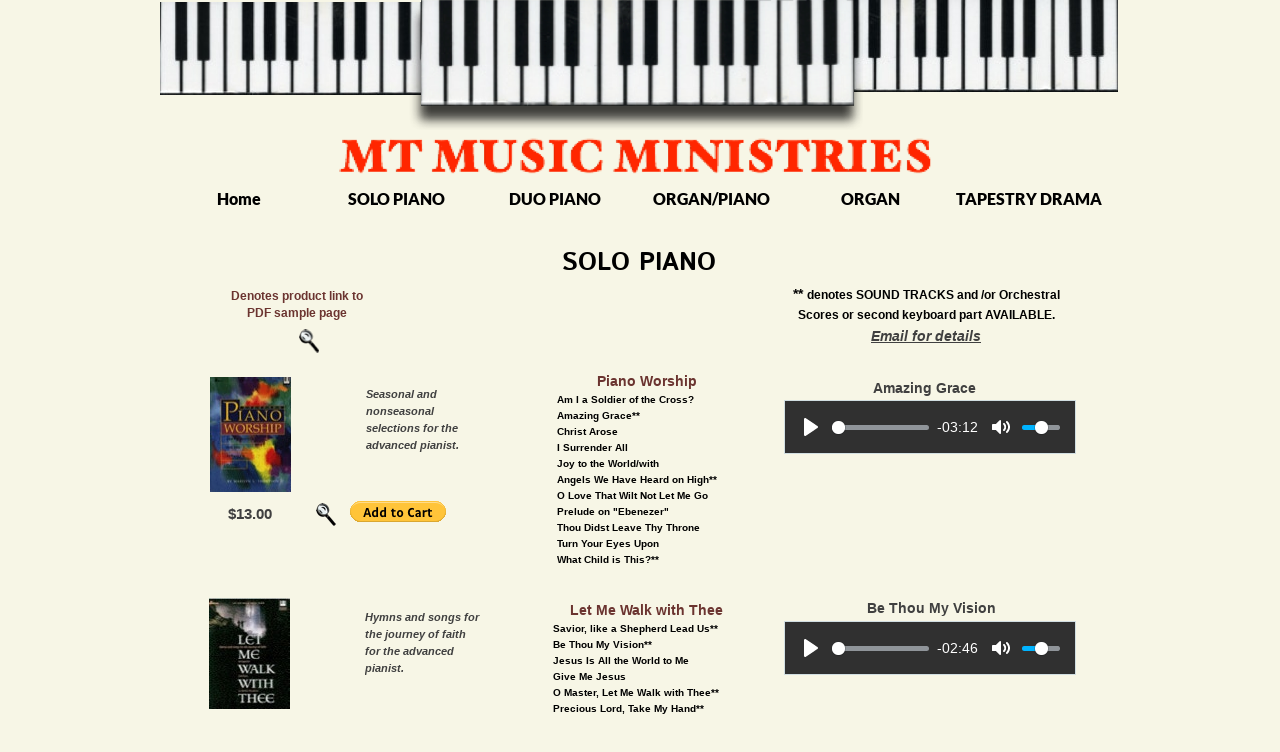

--- FILE ---
content_type: text/html
request_url: https://www.mtmusicministries.com/solo-piano.html
body_size: 12021
content:
<!DOCTYPE html>
<html lang="en-US">
<head>
<meta charset="UTF-8">
<title>SOLO PIANO</title>
<meta name="referrer" content="same-origin">
<link rel="canonical" href="https://www.mtmusicministries.com/solo-piano.html">
<meta name="robots" content="max-image-preview:large">
<meta name="viewport" content="width=960">
<link rel="preload" href="css/IstokWeb-Bold.woff2" as="font" crossorigin>
<style>html,body{-webkit-text-zoom:reset !important}@font-face{font-display:block;font-family:"Lato";src:url('css/Lato-Black.woff2') format('woff2'),url('css/Lato-Black.woff') format('woff');font-weight:900}@font-face{font-display:block;font-family:"Istok Web";src:url('css/IstokWeb-Bold.woff2') format('woff2'),url('css/IstokWeb-Bold.woff') format('woff');font-weight:700}body>div{font-size:0}p,span,h1,h2,h3,h4,h5,h6,a,li{margin:0;word-spacing:normal;word-wrap:break-word;-ms-word-wrap:break-word;pointer-events:auto;-ms-text-size-adjust:none !important;-moz-text-size-adjust:none !important;-webkit-text-size-adjust:none !important;text-size-adjust:none !important;max-height:10000000px}sup{font-size:inherit;vertical-align:baseline;position:relative;top:-0.4em}sub{font-size:inherit;vertical-align:baseline;position:relative;top:0.4em}ul{display:block;word-spacing:normal;word-wrap:break-word;line-break:normal;list-style-type:none;padding:0;margin:0;-moz-padding-start:0;-khtml-padding-start:0;-webkit-padding-start:0;-o-padding-start:0;-padding-start:0;-webkit-margin-before:0;-webkit-margin-after:0}li{display:block;white-space:normal}[data-marker]::before{content:attr(data-marker) ' ';-webkit-user-select:none;-khtml-user-select:none;-moz-user-select:none;-ms-user-select:none;-o-user-select:none;user-select:none}li p{-webkit-touch-callout:none;-webkit-user-select:none;-khtml-user-select:none;-moz-user-select:none;-ms-user-select:none;-o-user-select:none;user-select:none}form{display:inline-block}a{text-decoration:inherit;color:inherit;-webkit-tap-highlight-color:rgba(0,0,0,0)}textarea{resize:none}.shm-l{float:left;clear:left}.shm-r{float:right;clear:right}.btf{display:none}.plyr{min-width:0 !important}html{font-family:sans-serif}body{font-size:0;margin:0;--z:1;zoom:var(--z)}audio,video{display:inline-block;vertical-align:baseline}audio:not([controls]){display:none;height:0}[hidden],template{display:none}a{background:0 0;outline:0}b,strong{font-weight:700}dfn{font-style:italic}h1,h2,h3,h4,h5,h6{font-size:1em;line-height:1;margin:0}img{border:0}svg:not(:root){overflow:hidden}button,input,optgroup,select,textarea{color:inherit;font:inherit;margin:0}button{overflow:visible}button,select{text-transform:none}button,html input[type=button],input[type=submit]{-webkit-appearance:button;cursor:pointer;box-sizing:border-box;white-space:normal}input[type=date],input[type=email],input[type=number],input[type=password],input[type=text],textarea{-webkit-appearance:none;appearance:none;box-sizing:border-box}button[disabled],html input[disabled]{cursor:default}button::-moz-focus-inner,input::-moz-focus-inner{border:0;padding:0}input{line-height:normal}input[type=checkbox],input[type=radio]{box-sizing:border-box;padding:0}input[type=number]::-webkit-inner-spin-button,input[type=number]::-webkit-outer-spin-button{height:auto}input[type=search]{-webkit-appearance:textfield;-moz-box-sizing:content-box;-webkit-box-sizing:content-box;box-sizing:content-box}input[type=search]::-webkit-search-cancel-button,input[type=search]::-webkit-search-decoration{-webkit-appearance:none}textarea{overflow:auto;box-sizing:border-box;border-color:#ddd}optgroup{font-weight:700}table{border-collapse:collapse;border-spacing:0}td,th{padding:0}blockquote{margin-block-start:0;margin-block-end:0;margin-inline-start:0;margin-inline-end:0}:-webkit-full-screen-ancestor:not(iframe){-webkit-clip-path:initial !important}
html{-webkit-font-smoothing:antialiased; -moz-osx-font-smoothing:grayscale}.menu-content{cursor:pointer;position:relative}li{-webkit-tap-highlight-color:rgba(0,0,0,0)}
@keyframes plyr-progress{to{background-position:25px 0}}@keyframes plyr-popup{0%{opacity:.5;transform:translateY(10px)}to{opacity:1;transform:translateY(0)}}@keyframes plyr-fade-in{from{opacity:0}to{opacity:1}}.plyr{-moz-osx-font-smoothing:auto;-webkit-font-smoothing:subpixel-antialiased;align-items:center;direction:ltr;display:flex;flex-direction:column;font-family:Avenir,"Avenir Next","Helvetica Neue","Segoe UI",Helvetica,Arial,sans-serif;font-variant-numeric:tabular-nums;font-weight:500;height:100%;line-height:1.7;max-width:100%;min-width:200px;position:relative;text-shadow:none;transition:box-shadow .3s ease;z-index:0}.plyr audio,.plyr iframe,.plyr video{display:block;height:100%;width:100%}.plyr button{font:inherit;line-height:inherit;width:auto}.plyr:focus{outline:0}.plyr--full-ui{box-sizing:border-box}.plyr--full-ui *,.plyr--full-ui ::after,.plyr--full-ui ::before{box-sizing:inherit}.plyr--full-ui a,.plyr--full-ui button,.plyr--full-ui input,.plyr--full-ui label{touch-action:manipulation}.plyr__badge{background:#4a5764;border-radius:2px;color:#fff;font-size:9px;line-height:1;padding:3px 4px}.plyr--full-ui ::-webkit-media-text-track-container{display:none}.plyr__captions{animation:plyr-fade-in .3s ease;bottom:0;color:#fff;display:none;font-size:14px;left:0;padding:10px;position:absolute;text-align:center;transition:transform .4s ease-in-out;width:100%}.plyr__captions .plyr__caption{background:rgba(0,0,0,.8);border-radius:2px;-webkit-box-decoration-break:clone;box-decoration-break:clone;line-height:185%;padding:.2em .5em;white-space:pre-wrap}.plyr__captions .plyr__caption div{display:inline}.plyr__captions span:empty{display:none}@media (min-width:480px){.plyr__captions{font-size:16px;padding:20px}}@media (min-width:768px){.plyr__captions{font-size:18px}}.plyr--captions-active .plyr__captions{display:block}.plyr:not(.plyr--hide-controls) .plyr__controls:not(:empty)~.plyr__captions{transform:translateY(-40px)}.plyr__control{background:0 0;border:0;border-radius:3px;color:inherit;cursor:pointer;flex-shrink:0;overflow:visible;padding:7px;position:relative;transition:all .3s ease}.plyr__control svg{display:block;fill:currentColor;height:18px;pointer-events:none;width:18px}.plyr__control:focus{outline:0}.plyr__control.plyr__tab-focus{box-shadow:0 0 0 5px rgba(0,179,255,.5);outline:0}a.plyr__control{text-decoration:none}a.plyr__control::after,a.plyr__control::before{display:none}.plyr__control.plyr__control--pressed .icon--not-pressed,.plyr__control.plyr__control--pressed .label--not-pressed,.plyr__control:not(.plyr__control--pressed) .icon--pressed,.plyr__control:not(.plyr__control--pressed) .label--pressed{display:none}.plyr--full-ui ::-webkit-media-controls{display:none}.plyr__controls{align-items:center;display:flex;justify-content:flex-end;text-align:center}.plyr__controls .plyr__progress__container{flex:1;min-width:0}.plyr__controls .plyr__controls__item{margin-left:2.5px}.plyr__controls .plyr__controls__item:first-child{margin-left:0;margin-right:auto}.plyr__controls .plyr__controls__item.plyr__progress__container{padding-left:2.5px}.plyr__controls .plyr__controls__item.plyr__time{padding:0 5px}.plyr__controls .plyr__controls__item.plyr__progress__container:first-child,.plyr__controls .plyr__controls__item.plyr__time+.plyr__time,.plyr__controls .plyr__controls__item.plyr__time:first-child{padding-left:0}.plyr__controls:empty{display:none}.plyr [data-plyr=airplay],.plyr [data-plyr=captions],.plyr [data-plyr=fullscreen],.plyr [data-plyr=pip]{display:none}.plyr--airplay-supported [data-plyr=airplay],.plyr--captions-enabled [data-plyr=captions],.plyr--fullscreen-enabled [data-plyr=fullscreen],.plyr--pip-supported [data-plyr=pip]{display:inline-block}.plyr__menu{display:flex;position:relative}.plyr__menu .plyr__control svg{transition:transform .3s ease}.plyr__menu .plyr__control[aria-expanded=true] svg{transform:rotate(90deg)}.plyr__menu .plyr__control[aria-expanded=true] .plyr__tooltip{display:none}.plyr__menu__container{animation:plyr-popup .2s ease;background:rgba(255,255,255,.9);border-radius:4px;bottom:100%;box-shadow:0 1px 2px rgba(0,0,0,.15);color:#4a5764;font-size:16px;margin-bottom:10px;position:absolute;right:-3px;text-align:left;white-space:nowrap;z-index:3}.plyr__menu__container>div{overflow:hidden;transition:height .35s cubic-bezier(.4,0,.2,1),width .35s cubic-bezier(.4,0,.2,1)}.plyr__menu__container::after{border:4px solid transparent;border-top-color:rgba(255,255,255,.9);content:'';height:0;position:absolute;right:15px;top:100%;width:0}.plyr__menu__container [role=menu]{padding:7px}.plyr__menu__container [role=menuitem],.plyr__menu__container [role=menuitemradio]{margin-top:2px}.plyr__menu__container [role=menuitem]:first-child,.plyr__menu__container [role=menuitemradio]:first-child{margin-top:0}.plyr__menu__container .plyr__control{align-items:center;color:#4a5764;display:flex;font-size:14px;padding:4px 11px;-webkit-user-select:none;-ms-user-select:none;user-select:none;width:100%}.plyr__menu__container .plyr__control>span{align-items:inherit;display:flex;width:100%}.plyr__menu__container .plyr__control::after{border:4px solid transparent;content:'';position:absolute;top:50%;transform:translateY(-50%)}.plyr__menu__container .plyr__control--forward{padding-right:28px}.plyr__menu__container .plyr__control--forward::after{border-left-color:rgba(74,87,100,.8);right:5px}.plyr__menu__container .plyr__control--forward.plyr__tab-focus::after,.plyr__menu__container .plyr__control--forward:hover::after{border-left-color:currentColor}.plyr__menu__container .plyr__control--back{font-weight:500;margin:7px;margin-bottom:3px;padding-left:28px;position:relative;width:calc(100% - 14px)}.plyr__menu__container .plyr__control--back::after{border-right-color:rgba(74,87,100,.8);left:7px}.plyr__menu__container .plyr__control--back::before{background:rgba(114,133,151,.2);box-shadow:0 1px 0 #fff;content:'';height:1px;left:0;margin-top:4px;overflow:hidden;position:absolute;right:0;top:100%}.plyr__menu__container .plyr__control--back.plyr__tab-focus::after,.plyr__menu__container .plyr__control--back:hover::after{border-right-color:currentColor}.plyr__menu__container .plyr__control[role=menuitemradio]{padding-left:7px}.plyr__menu__container .plyr__control[role=menuitemradio]::after,.plyr__menu__container .plyr__control[role=menuitemradio]::before{border-radius:100%}.plyr__menu__container .plyr__control[role=menuitemradio]::before{background:rgba(0,0,0,.1);content:'';display:block;flex-shrink:0;height:16px;margin-right:10px;transition:all .3s ease;width:16px}.plyr__menu__container .plyr__control[role=menuitemradio]::after{background:#fff;border:0;height:6px;left:12px;opacity:0;top:50%;transform:translateY(-50%) scale(0);transition:transform .3s ease,opacity .3s ease;width:6px}.plyr__menu__container .plyr__control[role=menuitemradio][aria-checked=true]::before{background:#00b3ff}.plyr__menu__container .plyr__control[role=menuitemradio][aria-checked=true]::after{opacity:1;transform:translateY(-50%) scale(1)}.plyr__menu__container .plyr__control[role=menuitemradio].plyr__tab-focus::before,.plyr__menu__container .plyr__control[role=menuitemradio]:hover::before{background:rgba(0,0,0,.1)}.plyr__menu__container .plyr__menu__value{align-items:center;display:flex;margin-left:auto;margin-right:-5px;overflow:hidden;padding-left:25px;pointer-events:none}.plyr--full-ui input[type=range]{-webkit-appearance:none;background:0 0;border:0;border-radius:26px;color:#00b3ff;display:block;height:19px;margin:0;padding:0;transition:box-shadow .3s ease;width:100%}.plyr--full-ui input[type=range]::-webkit-slider-runnable-track{background:0 0;border:0;border-radius:2.5px;height:5px;-webkit-transition:box-shadow .3s ease;transition:box-shadow .3s ease;-webkit-user-select:none;user-select:none;background-image:linear-gradient(to right,currentColor var(--value,0),transparent var(--value,0))}.plyr--full-ui input[type=range]::-webkit-slider-thumb{background:#fff;border:0;border-radius:100%;box-shadow:0 1px 1px rgba(0,0,0,.15),0 0 0 1px rgba(35,41,47,.2);height:13px;position:relative;-webkit-transition:all .2s ease;transition:all .2s ease;width:13px;-webkit-appearance:none;margin-top:-4px}.plyr--full-ui input[type=range]::-moz-range-track{background:0 0;border:0;border-radius:2.5px;height:5px;-moz-transition:box-shadow .3s ease;transition:box-shadow .3s ease;user-select:none}.plyr--full-ui input[type=range]::-moz-range-thumb{background:#fff;border:0;border-radius:100%;box-shadow:0 1px 1px rgba(0,0,0,.15),0 0 0 1px rgba(35,41,47,.2);height:13px;position:relative;-moz-transition:all .2s ease;transition:all .2s ease;width:13px}.plyr--full-ui input[type=range]::-moz-range-progress{background:currentColor;border-radius:2.5px;height:5px}.plyr--full-ui input[type=range]::-ms-track{background:0 0;border:0;border-radius:2.5px;height:5px;-ms-transition:box-shadow .3s ease;transition:box-shadow .3s ease;-ms-user-select:none;user-select:none;color:transparent}.plyr--full-ui input[type=range]::-ms-fill-upper{background:0 0;border:0;border-radius:2.5px;height:5px;-ms-transition:box-shadow .3s ease;transition:box-shadow .3s ease;-ms-user-select:none;user-select:none}.plyr--full-ui input[type=range]::-ms-fill-lower{background:0 0;border:0;border-radius:2.5px;height:5px;-ms-transition:box-shadow .3s ease;transition:box-shadow .3s ease;-ms-user-select:none;user-select:none;background:currentColor}.plyr--full-ui input[type=range]::-ms-thumb{background:#fff;border:0;border-radius:100%;box-shadow:0 1px 1px rgba(0,0,0,.15),0 0 0 1px rgba(35,41,47,.2);height:13px;position:relative;-ms-transition:all .2s ease;transition:all .2s ease;width:13px;margin-top:0}.plyr--full-ui input[type=range]::-ms-tooltip{display:none}.plyr--full-ui input[type=range]:focus{outline:0}.plyr--full-ui input[type=range]::-moz-focus-outer{border:0}.plyr--full-ui input[type=range].plyr__tab-focus::-webkit-slider-runnable-track{box-shadow:0 0 0 5px rgba(0,179,255,.5);outline:0}.plyr--full-ui input[type=range].plyr__tab-focus::-moz-range-track{box-shadow:0 0 0 5px rgba(0,179,255,.5);outline:0}.plyr--full-ui input[type=range].plyr__tab-focus::-ms-track{box-shadow:0 0 0 5px rgba(0,179,255,.5);outline:0}.plyr__poster{background-color:#000;background-position:50% 50%;background-repeat:no-repeat;background-size:contain;height:100%;left:0;opacity:0;position:absolute;top:0;transition:opacity .2s ease;width:100%;z-index:1}.plyr--stopped.plyr__poster-enabled .plyr__poster{opacity:1}.plyr__time{font-size:14px}.plyr__time+.plyr__time::before{content:'\2044';margin-right:10px}@media (max-width:767px){.plyr__time+.plyr__time{display:none}}.plyr__tooltip{background:rgba(255,255,255,.9);border-radius:3px;bottom:100%;box-shadow:0 1px 2px rgba(0,0,0,.15);color:#4a5764;font-size:14px;font-weight:500;left:50%;line-height:1.3;margin-bottom:10px;opacity:0;padding:5px 7.5px;pointer-events:none;position:absolute;transform:translate(-50%,10px) scale(.8);transform-origin:50% 100%;transition:transform .2s .1s ease,opacity .2s .1s ease;white-space:nowrap;z-index:2}.plyr__tooltip::before{border-left:4px solid transparent;border-right:4px solid transparent;border-top:4px solid rgba(255,255,255,.9);bottom:-4px;content:'';height:0;left:50%;position:absolute;transform:translateX(-50%);width:0;z-index:2}.plyr .plyr__control.plyr__tab-focus .plyr__tooltip,.plyr .plyr__control:hover .plyr__tooltip,.plyr__tooltip--visible{opacity:1;transform:translate(-50%,0) scale(1)}.plyr .plyr__control:hover .plyr__tooltip{z-index:3}.plyr__controls>.plyr__control:first-child .plyr__tooltip,.plyr__controls>.plyr__control:first-child+.plyr__control .plyr__tooltip{left:0;transform:translate(0,10px) scale(.8);transform-origin:0 100%}.plyr__controls>.plyr__control:first-child .plyr__tooltip::before,.plyr__controls>.plyr__control:first-child+.plyr__control .plyr__tooltip::before{left:16px}.plyr__controls>.plyr__control:last-child .plyr__tooltip{left:auto;right:0;transform:translate(0,10px) scale(.8);transform-origin:100% 100%}.plyr__controls>.plyr__control:last-child .plyr__tooltip::before{left:auto;right:16px;transform:translateX(50%)}.plyr__controls>.plyr__control:first-child .plyr__tooltip--visible,.plyr__controls>.plyr__control:first-child+.plyr__control .plyr__tooltip--visible,.plyr__controls>.plyr__control:first-child+.plyr__control.plyr__tab-focus .plyr__tooltip,.plyr__controls>.plyr__control:first-child+.plyr__control:hover .plyr__tooltip,.plyr__controls>.plyr__control:first-child.plyr__tab-focus .plyr__tooltip,.plyr__controls>.plyr__control:first-child:hover .plyr__tooltip,.plyr__controls>.plyr__control:last-child .plyr__tooltip--visible,.plyr__controls>.plyr__control:last-child.plyr__tab-focus .plyr__tooltip,.plyr__controls>.plyr__control:last-child:hover .plyr__tooltip{transform:translate(0,0) scale(1)}.plyr__progress{left:6.5px;margin-right:13px;position:relative}.plyr__progress input[type=range],.plyr__progress__buffer{margin-left:-6.5px;margin-right:-6.5px;width:calc(100% + 13px)}.plyr__progress input[type=range]{position:relative;z-index:2}.plyr__progress .plyr__tooltip{font-size:14px;left:0}.plyr__progress__buffer{-webkit-appearance:none;background:0 0;border:0;border-radius:100px;height:5px;left:0;margin-top:-2.5px;padding:0;position:absolute;top:50%}.plyr__progress__buffer::-webkit-progress-bar{background:0 0}.plyr__progress__buffer::-webkit-progress-value{background:currentColor;border-radius:100px;min-width:5px;-webkit-transition:width .2s ease;transition:width .2s ease}.plyr__progress__buffer::-moz-progress-bar{background:currentColor;border-radius:100px;min-width:5px;-moz-transition:width .2s ease;transition:width .2s ease}.plyr__progress__buffer::-ms-fill{border-radius:100px;-ms-transition:width .2s ease;transition:width .2s ease}.plyr--loading .plyr__progress__buffer{animation:plyr-progress 1s linear infinite;background-image:linear-gradient(-45deg,rgba(35,41,47,.6) 25%,transparent 25%,transparent 50%,rgba(35,41,47,.6) 50%,rgba(35,41,47,.6) 75%,transparent 75%,transparent);background-repeat:repeat-x;background-size:25px 25px;color:transparent}.plyr--video.plyr--loading .plyr__progress__buffer{background-color:rgba(255,255,255,.25)}.plyr--audio.plyr--loading .plyr__progress__buffer{background-color:rgba(193,201,209,.66)}.plyr__volume{align-items:center;display:flex;max-width:110px;min-width:80px;position:relative;width:20%}.plyr__volume input[type=range]{margin-left:5px;margin-right:5px;position:relative;z-index:2}.plyr--is-ios .plyr__volume{min-width:0;width:auto}.plyr--audio{display:block}.plyr--audio .plyr__controls{background:#fff;border-radius:inherit;color:#4a5764;padding:10px}.plyr--audio .plyr__control.plyr__tab-focus,.plyr--audio .plyr__control:hover,.plyr--audio .plyr__control[aria-expanded=true]{background:#00b3ff;color:#fff}.plyr--full-ui.plyr--audio input[type=range]::-webkit-slider-runnable-track{background-color:rgba(193,201,209,.66)}.plyr--full-ui.plyr--audio input[type=range]::-moz-range-track{background-color:rgba(193,201,209,.66)}.plyr--full-ui.plyr--audio input[type=range]::-ms-track{background-color:rgba(193,201,209,.66)}.plyr--full-ui.plyr--audio input[type=range]:active::-webkit-slider-thumb{box-shadow:0 1px 1px rgba(0,0,0,.15),0 0 0 1px rgba(35,41,47,.2),0 0 0 3px rgba(0,0,0,.1)}.plyr--full-ui.plyr--audio input[type=range]:active::-moz-range-thumb{box-shadow:0 1px 1px rgba(0,0,0,.15),0 0 0 1px rgba(35,41,47,.2),0 0 0 3px rgba(0,0,0,.1)}.plyr--full-ui.plyr--audio input[type=range]:active::-ms-thumb{box-shadow:0 1px 1px rgba(0,0,0,.15),0 0 0 1px rgba(35,41,47,.2),0 0 0 3px rgba(0,0,0,.1)}.plyr--audio .plyr__progress__buffer{color:rgba(193,201,209,.66)}.plyr--video{background:#000;overflow:hidden}.plyr--video.plyr--menu-open{overflow:visible}.plyr__video-wrapper{background:#000;height:100%;margin:auto;overflow:hidden;width:100%}.plyr__video-embed,.plyr__video-wrapper--fixed-ratio{height:0;padding-bottom:56.25%}.plyr__video-embed iframe,.plyr__video-wrapper--fixed-ratio video{border:0;left:0;position:absolute;top:0}.plyr--full-ui .plyr__video-embed>.plyr__video-embed__container{padding-bottom:240%;position:relative;transform:translateY(-38.28125%)}.plyr--video .plyr__controls{background:linear-gradient(rgba(0,0,0,0),rgba(0,0,0,.7));border-bottom-left-radius:inherit;border-bottom-right-radius:inherit;bottom:0;color:#fff;left:0;padding:20px 5px 5px;position:absolute;right:0;transition:opacity .4s ease-in-out,transform .4s ease-in-out;z-index:3}@media (min-width:480px){.plyr--video .plyr__controls{padding:35px 10px 10px}}.plyr--video.plyr--hide-controls .plyr__controls{opacity:0;pointer-events:none;transform:translateY(100%)}.plyr--video .plyr__control.plyr__tab-focus,.plyr--video .plyr__control:hover,.plyr--video .plyr__control[aria-expanded=true]{background:#00b3ff;color:#fff}.plyr__control--overlaid{background:rgba(0,179,255,.8);border:0;border-radius:100%;color:#fff;display:none;left:50%;padding:15px;position:absolute;top:50%;transform:translate(-50%,-50%);z-index:2}.plyr__control--overlaid svg{left:2px;position:relative}.plyr__control--overlaid:focus,.plyr__control--overlaid:hover{background:#00b3ff}.plyr--playing .plyr__control--overlaid{opacity:0;visibility:hidden}.plyr--full-ui.plyr--video .plyr__control--overlaid{display:block}.plyr--full-ui.plyr--video input[type=range]::-webkit-slider-runnable-track{background-color:rgba(255,255,255,.25)}.plyr--full-ui.plyr--video input[type=range]::-moz-range-track{background-color:rgba(255,255,255,.25)}.plyr--full-ui.plyr--video input[type=range]::-ms-track{background-color:rgba(255,255,255,.25)}.plyr--full-ui.plyr--video input[type=range]:active::-webkit-slider-thumb{box-shadow:0 1px 1px rgba(0,0,0,.15),0 0 0 1px rgba(35,41,47,.2),0 0 0 3px rgba(255,255,255,.5)}.plyr--full-ui.plyr--video input[type=range]:active::-moz-range-thumb{box-shadow:0 1px 1px rgba(0,0,0,.15),0 0 0 1px rgba(35,41,47,.2),0 0 0 3px rgba(255,255,255,.5)}.plyr--full-ui.plyr--video input[type=range]:active::-ms-thumb{box-shadow:0 1px 1px rgba(0,0,0,.15),0 0 0 1px rgba(35,41,47,.2),0 0 0 3px rgba(255,255,255,.5)}.plyr--video .plyr__progress__buffer{color:rgba(255,255,255,.25)}.plyr:-webkit-full-screen{background:#000;border-radius:0!important;height:100%;margin:0;width:100%}.plyr:-ms-fullscreen{background:#000;border-radius:0!important;height:100%;margin:0;width:100%}.plyr:fullscreen{background:#000;border-radius:0!important;height:100%;margin:0;width:100%}.plyr:-webkit-full-screen video{height:100%}.plyr:-ms-fullscreen video{height:100%}.plyr:fullscreen video{height:100%}.plyr:-webkit-full-screen .plyr__video-wrapper{height:100%;position:static}.plyr:-ms-fullscreen .plyr__video-wrapper{height:100%;position:static}.plyr:fullscreen .plyr__video-wrapper{height:100%;position:static}.plyr:-webkit-full-screen.plyr--vimeo .plyr__video-wrapper{height:0;position:relative;top:50%;transform:translateY(-50%)}.plyr:-ms-fullscreen.plyr--vimeo .plyr__video-wrapper{height:0;position:relative;top:50%;transform:translateY(-50%)}.plyr:fullscreen.plyr--vimeo .plyr__video-wrapper{height:0;position:relative;top:50%;transform:translateY(-50%)}.plyr:-webkit-full-screen .plyr__control .icon--exit-fullscreen{display:block}.plyr:-ms-fullscreen .plyr__control .icon--exit-fullscreen{display:block}.plyr:fullscreen .plyr__control .icon--exit-fullscreen{display:block}.plyr:-webkit-full-screen .plyr__control .icon--exit-fullscreen+svg{display:none}.plyr:-ms-fullscreen .plyr__control .icon--exit-fullscreen+svg{display:none}.plyr:fullscreen .plyr__control .icon--exit-fullscreen+svg{display:none}.plyr:-webkit-full-screen.plyr--hide-controls{cursor:none}.plyr:-ms-fullscreen.plyr--hide-controls{cursor:none}.plyr:fullscreen.plyr--hide-controls{cursor:none}@media (min-width:1024px){.plyr:-webkit-full-screen .plyr__captions{font-size:21px}.plyr:-ms-fullscreen .plyr__captions{font-size:21px}.plyr:fullscreen .plyr__captions{font-size:21px}}.plyr:-webkit-full-screen{background:#000;border-radius:0!important;height:100%;margin:0;width:100%}.plyr:-webkit-full-screen video{height:100%}.plyr:-webkit-full-screen .plyr__video-wrapper{height:100%;position:static}.plyr:-webkit-full-screen.plyr--vimeo .plyr__video-wrapper{height:0;position:relative;top:50%;transform:translateY(-50%)}.plyr:-webkit-full-screen .plyr__control .icon--exit-fullscreen{display:block}.plyr:-webkit-full-screen .plyr__control .icon--exit-fullscreen+svg{display:none}.plyr:-webkit-full-screen.plyr--hide-controls{cursor:none}@media (min-width:1024px){.plyr:-webkit-full-screen .plyr__captions{font-size:21px}}.plyr:-moz-full-screen{background:#000;border-radius:0!important;height:100%;margin:0;width:100%}.plyr:-moz-full-screen video{height:100%}.plyr:-moz-full-screen .plyr__video-wrapper{height:100%;position:static}.plyr:-moz-full-screen.plyr--vimeo .plyr__video-wrapper{height:0;position:relative;top:50%;transform:translateY(-50%)}.plyr:-moz-full-screen .plyr__control .icon--exit-fullscreen{display:block}.plyr:-moz-full-screen .plyr__control .icon--exit-fullscreen+svg{display:none}.plyr:-moz-full-screen.plyr--hide-controls{cursor:none}@media (min-width:1024px){.plyr:-moz-full-screen .plyr__captions{font-size:21px}}.plyr:-ms-fullscreen{background:#000;border-radius:0!important;height:100%;margin:0;width:100%}.plyr:-ms-fullscreen video{height:100%}.plyr:-ms-fullscreen .plyr__video-wrapper{height:100%;position:static}.plyr:-ms-fullscreen.plyr--vimeo .plyr__video-wrapper{height:0;position:relative;top:50%;transform:translateY(-50%)}.plyr:-ms-fullscreen .plyr__control .icon--exit-fullscreen{display:block}.plyr:-ms-fullscreen .plyr__control .icon--exit-fullscreen+svg{display:none}.plyr:-ms-fullscreen.plyr--hide-controls{cursor:none}@media (min-width:1024px){.plyr:-ms-fullscreen .plyr__captions{font-size:21px}}.plyr--fullscreen-fallback{background:#000;border-radius:0!important;height:100%;margin:0;width:100%;bottom:0;display:block;left:0;position:fixed;right:0;top:0;z-index:10000000}.plyr--fullscreen-fallback video{height:100%}.plyr--fullscreen-fallback .plyr__video-wrapper{height:100%;position:static}.plyr--fullscreen-fallback.plyr--vimeo .plyr__video-wrapper{height:0;position:relative;top:50%;transform:translateY(-50%)}.plyr--fullscreen-fallback .plyr__control .icon--exit-fullscreen{display:block}.plyr--fullscreen-fallback .plyr__control .icon--exit-fullscreen+svg{display:none}.plyr--fullscreen-fallback.plyr--hide-controls{cursor:none}@media (min-width:1024px){.plyr--fullscreen-fallback .plyr__captions{font-size:21px}}.plyr__ads{border-radius:inherit;bottom:0;cursor:pointer;left:0;overflow:hidden;position:absolute;right:0;top:0;z-index:-1}.plyr__ads>div,.plyr__ads>div iframe{height:100%;position:absolute;width:100%}.plyr__ads::after{background:rgba(35,41,47,.8);border-radius:2px;bottom:10px;color:#fff;content:attr(data-badge-text);font-size:11px;padding:2px 6px;pointer-events:none;position:absolute;right:10px;z-index:3}.plyr__ads::after:empty{display:none}.plyr__cues{background:currentColor;display:block;height:5px;left:0;margin:-2.5px 0 0;opacity:.8;position:absolute;top:50%;width:3px;z-index:3}.plyr__preview-thumb{background-color:rgba(255,255,255,.9);border-radius:3px;bottom:100%;box-shadow:0 1px 2px rgba(0,0,0,.15);margin-bottom:10px;opacity:0;padding:3px;pointer-events:none;position:absolute;transform:translate(0,10px) scale(.8);transform-origin:50% 100%;transition:transform .2s .1s ease,opacity .2s .1s ease;z-index:2}.plyr__preview-thumb--is-shown{opacity:1;transform:translate(0,0) scale(1)}.plyr__preview-thumb::before{border-left:4px solid transparent;border-right:4px solid transparent;border-top:4px solid rgba(255,255,255,.9);bottom:-4px;content:'';height:0;left:50%;position:absolute;transform:translateX(-50%);width:0;z-index:2}.plyr__preview-thumb__image-container{background:#c1c9d1;border-radius:2px;overflow:hidden;position:relative;z-index:0}.plyr__preview-thumb__image-container img{height:100%;left:0;max-height:none;max-width:none;position:absolute;top:0;width:100%}.plyr__preview-thumb__time-container{bottom:6px;left:0;position:absolute;right:0;white-space:nowrap;z-index:3}.plyr__preview-thumb__time-container span{background-color:rgba(0,0,0,.55);border-radius:2px;color:#fff;font-size:14px;padding:3px 6px}.plyr__preview-scrubbing{bottom:0;filter:blur(1px);height:100%;left:0;margin:auto;opacity:0;overflow:hidden;position:absolute;right:0;top:0;transition:opacity .3s ease;width:100%;z-index:1}.plyr__preview-scrubbing--is-shown{opacity:1}.plyr__preview-scrubbing img{height:100%;left:0;max-height:none;max-width:none;-o-object-fit:contain;object-fit:contain;position:absolute;top:0;width:100%}.plyr--no-transition{transition:none!important}.plyr__sr-only{clip:rect(1px,1px,1px,1px);overflow:hidden;border:0!important;height:1px!important;padding:0!important;position:absolute!important;width:1px!important}.plyr [hidden]{display:none!important}#b{background-color:#f7f6e6}.ps59{position:relative;margin-top:0}.v5{display:block;vertical-align:top}.s64{pointer-events:none;min-width:960px;width:960px;margin-left:auto;margin-right:auto;min-height:1747px}.v6{display:inline-block;vertical-align:top}.ps60{position:relative;margin-left:0;margin-top:0}.s65{min-width:960px;width:960px;min-height:229px}.w3{line-height:0}.s66{min-width:960px;width:960px;min-height:131px}.c66{z-index:27}.s67{min-width:378px;width:378px;min-height:97px;height:97px}.c67{z-index:54;pointer-events:auto}.i26{position:absolute;left:0;width:378px;height:93px;top:2px;border:0}.i27{width:100%;height:100%;display:inline-block;-webkit-transform:translate3d(0,0,0)}.ps61{position:relative;margin-left:-183px;margin-top:0}.s68{min-width:563px;width:563px;min-height:131px;height:131px}.c68{z-index:56;pointer-events:auto}.i28{position:absolute;left:54px;width:455px;height:131px;top:0;border:0}.ps62{position:relative;margin-left:582px;margin-top:-131px}.s69{min-width:378px;width:378px;min-height:92px;height:92px}.c69{z-index:55;pointer-events:auto}.i29{position:absolute;left:2px;width:374px;height:92px;top:0;box-shadow:-22px -10px 0 -19px rgba(0,0,0,.4);border:0}.ps63{position:relative;margin-left:133px;margin-top:-45px}.s70{min-width:688px;width:688px;min-height:143px;height:143px}.c70{z-index:1;pointer-events:auto}.a3{display:block}.i30{position:absolute;left:0;width:688px;height:94px;top:25px;border:0}.v7{display:inline-block;vertical-align:top;overflow:visible}.ps64{position:relative;margin-left:0;margin-top:-41px}.s71{min-width:947px;width:947px;min-height:26px;height:26px}.c71{z-index:59;pointer-events:auto}.m2{padding:0px 0px 0px 0px}.ml2{outline:0}.s72{min-width:157px;width:157px;min-height:26px;height:26px}.mcv2{display:inline-block}.s73{min-width:157px;width:157px;min-height:26px}.c72{pointer-events:none;border:0;-webkit-border-radius:0;-moz-border-radius:0;border-radius:0;background-color:#f7f6e6}.s74{min-width:157px;width:157px;min-height:25px}.c73{pointer-events:auto;overflow:hidden;height:25px}.p5{text-indent:0;padding-bottom:0;padding-right:0;text-align:center}.f28{font-family:Lato;font-size:16px;font-size:calc(16px * var(--f));line-height:1.313;font-weight:900;font-style:normal;text-decoration:none;text-transform:none;letter-spacing:normal;color:#000;background-color:initial;text-shadow:none}.ps65{position:relative;margin-left:1px;margin-top:0}.c74{pointer-events:none;border:0;-webkit-border-radius:0;-moz-border-radius:0;border-radius:0;background-color:#f7f6e6}.c75{pointer-events:none;border:0;-webkit-border-radius:0;-moz-border-radius:0;border-radius:0;background-color:#f7f6e6}.c76{pointer-events:none;border:0;-webkit-border-radius:0;-moz-border-radius:0;border-radius:0;background-color:#f7f6e6}.c77{pointer-events:none;border:0;-webkit-border-radius:0;-moz-border-radius:0;border-radius:0;background-color:#f7f6e6}.c78{pointer-events:none;border:0;-webkit-border-radius:0;-moz-border-radius:0;border-radius:0;background-color:#f7f6e6}.ps66{position:relative;margin-left:0;margin-top:-37px}.s75{min-width:631px;width:631px;min-height:29px;height:29px}.c79{z-index:58;pointer-events:auto}.s76{min-width:157px;width:157px;min-height:29px;height:29px}.s77{min-width:157px;width:157px;min-height:29px}.c80{pointer-events:none;border:0;-webkit-border-radius:0;-moz-border-radius:0;border-radius:0;background-color:transparent}.ps67{position:relative;margin-left:0;margin-top:2px}.f29{font-family:"Trebuchet MS", "Lucida Grande", "Lucida Sans Unicode", "Lucida Sans", Tahoma, sans-serif;font-size:16px;font-size:calc(16px * var(--f));line-height:1.313;font-weight:700;font-style:normal;text-decoration:none;text-transform:none;letter-spacing:normal;color:#000;background-color:initial;text-shadow:none}.c81{pointer-events:none;border:0;-webkit-border-radius:0;-moz-border-radius:0;border-radius:0;background-color:transparent}.c82{pointer-events:none;border:0;-webkit-border-radius:0;-moz-border-radius:0;border-radius:0;background-color:transparent}.c83{pointer-events:none;border:0;-webkit-border-radius:0;-moz-border-radius:0;border-radius:0;background-color:transparent}.ps68{position:relative;margin-left:68px;margin-top:9px}.s78{min-width:833px;width:833px;min-height:115px}.ps69{position:relative;margin-left:0;margin-top:50px}.s79{min-width:138px;width:138px;min-height:65px}.s80{min-width:138px;width:138px;min-height:35px}.c84{z-index:44;pointer-events:auto;overflow:hidden;height:35px}.f30{font-family:"Trebuchet MS", "Lucida Grande", "Lucida Sans Unicode", "Lucida Sans", Tahoma, sans-serif;font-size:12px;font-size:calc(12px * var(--f));line-height:1.418;font-weight:700;font-style:normal;text-decoration:none;text-transform:none;letter-spacing:normal;color:#6b3430;background-color:initial;text-shadow:none}.ps70{position:relative;margin-left:70px;margin-top:6px}.s81{min-width:22px;width:22px;min-height:24px;height:24px}.c85{z-index:45;pointer-events:auto}.i31{position:absolute;left:1px;width:20px;height:24px;top:0;border:0}.ps71{position:relative;margin-left:-16px;margin-top:0}.s82{min-width:577px;width:577px;min-height:57px}.c86{z-index:40;pointer-events:auto;overflow:hidden;height:57px}.f31{font-family:"Istok Web";font-size:25px;font-size:calc(25px * var(--f));line-height:2.001;font-weight:700;font-style:normal;text-decoration:none;text-transform:none;letter-spacing:normal;color:#000;background-color:initial;text-shadow:none}.ps72{position:relative;margin-left:563px;margin-top:-70px}.s83{min-width:270px;width:270px;min-height:66px}.c87{z-index:48;pointer-events:auto;overflow:hidden;height:66px}.f32{font-family:"Trebuchet MS", "Lucida Grande", "Lucida Sans Unicode", "Lucida Sans", Tahoma, sans-serif;font-size:14px;font-size:calc(14px * var(--f));line-height:1.572;font-weight:700;font-style:normal;text-decoration:none;text-transform:none;letter-spacing:normal;color:#000;background-color:initial;text-shadow:none}.f33{font-family:"Trebuchet MS", "Lucida Grande", "Lucida Sans Unicode", "Lucida Sans", Tahoma, sans-serif;font-size:12px;font-size:calc(12px * var(--f));line-height:1.668;font-weight:700;font-style:normal;text-decoration:none;text-transform:none;letter-spacing:normal;color:#000;background-color:initial;text-shadow:none}.f34{font-family:"Trebuchet MS", "Lucida Grande", "Lucida Sans Unicode", "Lucida Sans", Tahoma, sans-serif;font-size:12px;font-size:calc(12px * var(--f));line-height:1.668;font-weight:700;font-style:normal;text-decoration:none;text-transform:none;letter-spacing:normal;color:#f51910;background-color:initial;text-shadow:none}.f35{font-family:"Trebuchet MS", "Lucida Grande", "Lucida Sans Unicode", "Lucida Sans", Tahoma, sans-serif;font-size:14px;font-size:calc(14px * var(--f));line-height:1.572;font-weight:700;font-style:italic;text-decoration:underline;text-transform:none;letter-spacing:normal;color:#404040;background-color:initial;text-shadow:none}.ps73{position:relative;margin-left:45px;margin-top:17px}.s84{min-width:871px;width:871px;min-height:209px}.ps74{position:relative;margin-left:0;margin-top:7px}.s85{min-width:90px;width:90px;min-height:150px}.ps75{position:relative;margin-left:5px;margin-top:0}.s86{min-width:81px;width:81px;min-height:115px;height:115px}.c88{z-index:2;pointer-events:auto}.i32{position:absolute;left:0;width:81px;height:115px;top:0;border:0}.ps76{position:relative;margin-left:0;margin-top:11px}.s87{min-width:90px;width:90px;min-height:24px}.c89{z-index:13;pointer-events:auto;overflow:hidden;height:24px}.f36{font-family:"Trebuchet MS", "Lucida Grande", "Lucida Sans Unicode", "Lucida Sans", Tahoma, sans-serif;font-size:15px;font-size:calc(15px * var(--f));line-height:1.401;font-weight:700;font-style:normal;text-decoration:none;text-transform:none;letter-spacing:normal;color:#404040;background-color:initial;text-shadow:none}.ps77{position:relative;margin-left:21px;margin-top:133px}.s88{min-width:20px;width:20px;min-height:23px;height:23px}.c90{z-index:15;pointer-events:auto}.i33{position:absolute;left:0;width:20px;height:23px;top:0;border:0}.ps78{position:relative;margin-left:12px;margin-top:0}.s89{min-width:400px;width:400px;min-height:209px}.ps79{position:relative;margin-left:18px;margin-top:0}.s90{min-width:371px;width:371px;min-height:209px}.ps80{position:relative;margin-left:0;margin-top:16px}.s91{min-width:106px;width:106px;min-height:68px}.c91{pointer-events:auto;overflow:hidden;height:68px}.p6{text-indent:0;padding-bottom:0;padding-right:0;text-align:left}.f37{font-family:"Trebuchet MS", "Lucida Grande", "Lucida Sans Unicode", "Lucida Sans", Tahoma, sans-serif;font-size:11px;font-size:calc(11px * var(--f));line-height:1.546;font-weight:700;font-style:italic;text-decoration:none;text-transform:none;letter-spacing:normal;color:#404040;background-color:initial;text-shadow:none}.ps81{position:relative;margin-left:85px;margin-top:0}.s92{min-width:180px;width:180px;min-height:209px}.c92{z-index:15;pointer-events:auto;overflow:hidden;height:209px}.f38{font-family:"Trebuchet MS", "Lucida Grande", "Lucida Sans Unicode", "Lucida Sans", Tahoma, sans-serif;font-size:14px;font-size:calc(14px * var(--f));line-height:1.572;font-weight:700;font-style:normal;text-decoration:none;text-transform:none;letter-spacing:normal;color:#6b3430;background-color:initial;text-shadow:none}.f39{font-family:"Trebuchet MS", "Lucida Grande", "Lucida Sans Unicode", "Lucida Sans", Tahoma, sans-serif;font-size:10px;font-size:calc(10px * var(--f));line-height:1.601;font-weight:700;font-style:normal;text-decoration:none;text-transform:none;letter-spacing:normal;color:#000;background-color:initial;text-shadow:none}.ps82{position:relative;margin-left:0;margin-top:-81px}.s93{min-width:400px;width:400px;min-height:27px}.c93{z-index:3;pointer-events:auto}.wrapper4{font-size:15px;line-height:1.4;height:27px}.wrapper4 div, .wrapper4 p, .wrapper4 a{font-size:15px;line-height:1.4}.wrapper4 input{font-size:15px;line-height:1.4;margin:3px 2px 3px 2px}.ps83{position:relative;margin-left:36px;margin-top:7px}.s94{min-width:292px;width:292px;min-height:77px}.ps84{position:relative;margin-left:69px;margin-top:0}.s95{min-width:142px;width:142px;min-height:24px}.c94{z-index:46;pointer-events:auto;overflow:hidden;height:24px}.f40{font-family:"Trebuchet MS", "Lucida Grande", "Lucida Sans Unicode", "Lucida Sans", Tahoma, sans-serif;font-size:14px;font-size:calc(14px * var(--f));line-height:1.572;font-weight:700;font-style:normal;text-decoration:none;text-transform:none;letter-spacing:normal;color:#404040;background-color:initial;text-shadow:none}.ps85{position:relative;margin-left:0;margin-top:-1px}.s96{min-width:292px;width:292px;min-height:54px}.c95{z-index:31;pointer-events:auto}.pl4 .plyr{min-width:0}.pl4 .plyr__controls{border:solid thin #d1dee1}.pl4 .plyr--audio .plyr__controls{background-color:#303030}.pl4 .plyr__controls button{color:#fff}.pl4 .plyr__controls .plyr__time--current{color:#fff}.pl4 .plyr--full-ui input[type=range]{color:#00b3ff}.pl4 .plyr--audio .plyr__control:hover{background:#00b3ff}.audio3{width:292px;height:54px}.ps86{position:relative;margin-left:47px;margin-top:18px}.s97{min-width:869px;width:869px;min-height:184px}.ps87{position:relative;margin-left:0;margin-top:1px}.s98{min-width:90px;width:90px;min-height:152px}.ps88{position:relative;margin-left:2px;margin-top:0}.s99{min-width:81px;width:81px;min-height:111px;height:111px}.c96{z-index:4;pointer-events:auto}.i34{position:absolute;left:0;width:81px;height:111px;top:0;border:0}.ps89{position:relative;margin-left:0;margin-top:17px}.c97{z-index:19;pointer-events:auto;overflow:hidden;height:24px}.ps90{position:relative;margin-left:21px;margin-top:129px}.c98{z-index:19;pointer-events:auto}.ps91{position:relative;margin-left:10px;margin-top:2px}.s100{min-width:400px;width:400px;min-height:182px}.ps92{position:relative;margin-left:17px;margin-top:0}.s101{min-width:375px;width:375px;min-height:182px}.ps93{position:relative;margin-left:0;margin-top:10px}.s102{min-width:115px;width:115px;min-height:74px}.c99{pointer-events:auto;overflow:hidden;height:74px}.ps94{position:relative;margin-left:73px;margin-top:0}.s103{min-width:187px;width:187px;min-height:182px}.c100{z-index:16;pointer-events:auto;overflow:hidden;height:182px}.ps95{position:relative;margin-left:0;margin-top:-60px}.c101{z-index:5;pointer-events:auto}.wrapper5{font-size:15px;line-height:1.4;height:27px}.wrapper5 div, .wrapper5 p, .wrapper5 a{font-size:15px;line-height:1.4}.wrapper5 input{font-size:15px;line-height:1.4;margin:3px 2px 3px 2px}.ps96{position:relative;margin-left:36px;margin-top:0}.s104{min-width:292px;width:292px;min-height:78px}.ps97{position:relative;margin-left:76px;margin-top:0}.c102{z-index:34;pointer-events:auto;overflow:hidden;height:24px}.c103{z-index:33;pointer-events:auto}.pl5 .plyr{min-width:0}.pl5 .plyr__controls{border:solid thin #d1dee1}.pl5 .plyr--audio .plyr__controls{background-color:#303030}.pl5 .plyr__controls button{color:#fff}.pl5 .plyr__controls .plyr__time--current{color:#fff}.pl5 .plyr--full-ui input[type=range]{color:#00b3ff}.pl5 .plyr--audio .plyr__control:hover{background:#00b3ff}.ps98{position:relative;margin-left:49px;margin-top:21px}.s105{min-width:867px;width:867px;min-height:171px}.ps99{position:relative;margin-left:0;margin-top:12px}.s106{min-width:90px;width:90px;min-height:146px}.ps100{position:relative;margin-left:4px;margin-top:0}.s107{min-width:85px;width:85px;min-height:116px;height:116px}.c104{z-index:7;pointer-events:auto}.i35{position:absolute;left:0;width:85px;height:116px;top:0;border:0}.ps101{position:relative;margin-left:0;margin-top:6px}.c105{z-index:6;pointer-events:auto;overflow:hidden;height:24px}.ps102{position:relative;margin-left:19px;margin-top:129px}.c106{z-index:21;pointer-events:auto}.ps103{position:relative;margin-left:10px;margin-top:12px}.s108{min-width:400px;width:400px;min-height:159px}.s109{min-width:370px;width:370px;min-height:159px}.s110{min-width:104px;width:104px;min-height:74px}.ps104{position:relative;margin-left:88px;margin-top:0}.s111{min-width:178px;width:178px;min-height:159px}.c107{z-index:21;pointer-events:auto;overflow:hidden;height:159px}.f41{font-family:"Trebuchet MS", "Lucida Grande", "Lucida Sans Unicode", "Lucida Sans", Tahoma, sans-serif;font-size:10px;font-size:calc(10px * var(--f));line-height:1.601;font-weight:700;font-style:normal;text-decoration:none;text-transform:none;letter-spacing:normal;color:#404040;background-color:initial;text-shadow:none}.ps105{position:relative;margin-left:0;margin-top:-40px}.c108{z-index:17;pointer-events:auto}.wrapper6{font-size:15px;line-height:1.4;height:27px}.wrapper6 div, .wrapper6 p, .wrapper6 a{font-size:15px;line-height:1.4}.wrapper6 input{font-size:15px;line-height:1.4;margin:3px 2px 3px 2px}.ps106{position:relative;margin-left:62px;margin-top:0}.c109{z-index:37;pointer-events:auto;overflow:hidden;height:24px}.c110{z-index:35;pointer-events:auto}.pl6 .plyr{min-width:0}.pl6 .plyr__controls{border:solid thin #d1dee1}.pl6 .plyr--audio .plyr__controls{background-color:#303030}.pl6 .plyr__controls button{color:#fff}.pl6 .plyr__controls .plyr__time--current{color:#fff}.pl6 .plyr--full-ui input[type=range]{color:#00b3ff}.pl6 .plyr--audio .plyr__control:hover{background:#00b3ff}</style>
<link rel="alternate" hreflang="en-US" href="https://www.mtmusicministries.com/solo-piano.html">
<link onload="this.media='all';this.onload=null;" rel="stylesheet" href="css/site.9c5727.css" media="print">
<link onload="this.media='all';this.onload=null;" rel="stylesheet" href="css/plyr3.b29df2.css" media="print">
</head>
<body id="b">
<script>var p=document.createElement("P");p.innerHTML="&nbsp;",p.style.cssText="position:fixed;visible:hidden;font-size:100px;zoom:1",document.body.appendChild(p);var rsz=function(e){return function(){var r=Math.trunc(1e3/parseFloat(window.getComputedStyle(e).getPropertyValue("font-size")))/10,t=document.body;r!=t.style.getPropertyValue("--f")&&t.style.setProperty("--f",r)}}(p);if("ResizeObserver"in window){var ro=new ResizeObserver(rsz);ro.observe(p)}else if("requestAnimationFrame"in window){var raf=function(){rsz(),requestAnimationFrame(raf)};requestAnimationFrame(raf)}else setInterval(rsz,100);</script>

<div class="ps59 v5 s64">
<div class="v6 ps60 s65 c65">
<div class="v6 ps60 s65 w3">
<div class="v6 ps60 s66 c66">
<div class="v6 ps60 s66 c65">
<div class="v6 ps60 s67 c67">
<picture class="i27">
<source srcset="images/pasted-image-378.jpg 1x">
<img src="images/pasted-image-378.jpg" class="un27 i26">
</picture>
</div>
<div class="v6 ps61 s68 c68">
<picture class="i27">
<source srcset="images/pasted-image-455.png 1x">
<img src="images/pasted-image-455.png" class="un28 i28">
</picture>
</div>
<div class="v6 ps62 s69 c69">
<picture class="i27">
<source srcset="images/pasted-image-374.jpg 1x">
<img src="images/pasted-image-374.jpg" class="un29 i29">
</picture>
</div>
</div>
</div>
<div class="v6 ps63 s70 c70">
<a href="#" class="a3"><picture class="i27"><source srcset="images/pasted-image-688-2.png 1x"><img src="images/pasted-image-688-2.png" class="un30 i30"></picture></a>
</div>
<div class="v7 ps64 s71 c71">
<ul class="menu-dropdown v6 ps60 s71 m2" id="m2">
<li class="v6 ps60 s72 mit2">
<a href="./" class="ml2"><div class="menu-content mcv2"><div class="v6 ps60 s73 c72"><div class="v6 ps60 s74 c73"><p class="p5 f28">Home</p></div></div></div></a>
</li>
<li class="v6 ps65 s72 mit2">
<a href="#" class="ml2"><div class="menu-content mcv2"><div class="v6 ps60 s73 c74"><div class="v6 ps60 s74 c73"><p class="p5 f28">SOLO PIANO</p></div></div></div></a>
</li>
<li class="v6 ps65 s72 mit2">
<a href="duo-piano.html" class="ml2"><div class="menu-content mcv2"><div class="v6 ps60 s73 c75"><div class="v6 ps60 s74 c73"><p class="p5 f28">DUO PIANO</p></div></div></div></a>
</li>
<li class="v6 ps65 s72 mit2">
<a href="organ-piano.html" class="ml2"><div class="menu-content mcv2"><div class="v6 ps60 s73 c76"><div class="v6 ps60 s74 c73"><p class="p5 f28">ORGAN/PIANO </p></div></div></div></a>
</li>
<li class="v6 ps65 s72 mit2">
<a href="organ.html" class="ml2"><div class="menu-content mcv2"><div class="v6 ps60 s73 c77"><div class="v6 ps60 s74 c73"><p class="p5 f28">ORGAN</p></div></div></div></a>
</li>
<li class="v6 ps65 s72 mit2">
<a href="tapestry-dramatic-musical.html" target="_blank" rel="noopener" class="ml2"><div class="menu-content mcv2"><div class="v6 ps60 s73 c78"><div class="v6 ps60 s74 c73"><p class="p5 f28">TAPESTRY DRAMA</p></div></div></div></a>
</li>
</ul>
</div>
<div class="v7 ps66 s75 c79">
<ul class="menu-dropdown-1 v6 ps60 s75 m2" id="m3">
<li class="v6 ps60 s76 mit2">
<a href="./" class="ml2"><div class="menu-content mcv2"><div class="v6 ps60 s77 c80"><div class="v6 ps67 s74 c73"><p class="p5 f29">HOME</p></div></div></div></a>
</li>
<li class="v6 ps65 s76 mit2">
<a href="#" class="ml2"><div class="menu-content mcv2"><div class="v6 ps60 s77 c81"><div class="v6 ps67 s74 c73"><p class="p5 f29">SOLO PIANO</p></div></div></div></a>
</li>
<li class="v6 ps65 s76 mit2">
<a href="duo-piano.html" class="ml2"><div class="menu-content mcv2"><div class="v6 ps60 s77 c82"><div class="v6 ps67 s74 c73"><p class="p5 f29">DUO PIANO</p></div></div></div></a>
</li>
<li class="v6 ps65 s76 mit2">
<a href="organ-piano.html" class="ml2"><div class="menu-content mcv2"><div class="v6 ps60 s77 c83"><div class="v6 ps67 s74 c73"><p class="p5 f29">ORGAN/PIANO </p></div></div></div></a>
</li>
</ul>
</div>
</div>
</div>
<div class="v6 ps68 s78 c65">
<div class="v6 ps69 s79 w3">
<div class="v6 ps60 s80 c84">
<p class="p5 f30">Denotes product link to PDF sample page</p>
</div>
<div class="v6 ps70 s81 c85">
<picture class="i27">
<source srcset="images/pasted-image-20.png 1x">
<img src="images/pasted-image-20.png" class="un31 i31">
</picture>
</div>
</div>
<div class="v6 ps71 s82 c86">
<p class="p5 f31">SOLO PIANO</p>
</div>
<div class="v6 ps72 s83 c87">
<p class="p5"><span class="f32">** </span><span class="f33">denotes SOUND TRACKS and /or Orchestral Scores or second keyboard part AVAILABLE.</span><span class="f34"> </span><span class="f35"><a href="javascript:em1();">Email for details</a></span></p>
</div>
</div>
<div class="v6 ps73 s84 c65">
<div class="v6 ps74 s85 w3">
<div class="v6 ps75 s86 c88">
<picture class="i27">
<source srcset="images/pasted-image-81.jpg 1x">
<img src="images/pasted-image-81.jpg" class="un32 i32">
</picture>
</div>
<div class="v6 ps76 s87 c89">
<p class="p5 f36">$13.00</p>
</div>
</div>
<div class="v6 ps77 s88 c90">
<a href="http://www.mtmusicministries.com/PDF/Amazing%20Grace%20(pno).pdf" target="_blank" rel="noopener" class="a3"><picture class="i27"><source srcset="images/pasted-image-20-1.png 1x"><img src="images/pasted-image-20-1.png" class="un33 i33"></picture></a>
</div>
<div class="v6 ps78 s89 w3">
<div class="v6 ps79 s90 c65">
<div class="v6 ps80 s91 c91">
<p class="p6 f37">Seasonal and nonseasonal selections for the advanced pianist.</p>
</div>
<div class="v6 ps81 s92 c92">
<p class="p5 f38">Piano Worship</p>
<p class="p6 f39">Am I a Soldier of the Cross?</p>
<p class="p6 f39">Amazing Grace**</p>
<p class="p6 f39">Christ Arose</p>
<p class="p6 f39">I Surrender All</p>
<p class="p6 f39">Joy to the World/with</p>
<p class="p6 f39">Angels We Have Heard on High**</p>
<p class="p6 f39">O Love That Wilt Not Let Me Go</p>
<p class="p6 f39">Prelude on &quot;Ebenezer&quot;</p>
<p class="p6 f39">Thou Didst Leave Thy Throne</p>
<p class="p6 f39">Turn Your Eyes Upon </p>
<p class="p6 f39">What Child is This?**</p>
</div>
</div>
<div class="v6 ps82 s93 c93">
<div class="wrapper4">
<form target="paypal" action="https://www.paypal.com/cgi-bin/webscr" method="post">
<input type="hidden" name="cmd" value="_s-xclick">
<input type="hidden" name="hosted_button_id" value="GHSP22NH6L4BU">
<input type="image" src="https://www.paypalobjects.com/en_US/i/btn/btn_cart_SM.gif" border="0" name="submit" alt="PayPal - The safer, easier way to pay online!">
<img alt="" border="0" src="https://www.paypalobjects.com/en_US/i/scr/pixel.gif" width="1" height="1">
</form>
</div>
</div>
</div>
<div class="v6 ps83 s94 w3">
<div class="v6 ps84 s95 c94">
<p class="p5 f40">Amazing Grace</p>
</div>
<div class="v6 ps85 s96 c95">
<div class="player un34 pl4">
<audio style="display:none" controls src="audio/amazing-grace.mp3" type="audio/mpeg3" preload="metadata" class="audio3">
</audio>
</div>
</div>
</div>
</div>
<div class="v6 ps86 s97 c65">
<div class="v6 ps87 s98 w3">
<div class="v6 ps88 s99 c96">
<picture class="i27">
<source srcset="images/pasted-image-81-1.jpg 1x">
<img src="images/pasted-image-81-1.jpg" class="un35 i34">
</picture>
</div>
<div class="v6 ps89 s87 c97">
<p class="p5 f36">$13.00</p>
</div>
</div>
<div class="v6 ps90 s88 c98">
<a href="http://www.mtmusicministries.com/PDF/Be%20Thou%20My%20Vision%20(pno).pdf" target="_blank" rel="noopener" class="a3"><picture class="i27"><source srcset="images/pasted-image-20-1.png 1x"><img src="images/pasted-image-20-1.png" class="un36 i33"></picture></a>
</div>
<div class="v6 ps91 s100 w3">
<div class="v6 ps92 s101 c65">
<div class="v6 ps93 s102 c99">
<p class="p6 f37">Hymns and songs for the journey of faith for the advanced pianist.</p>
</div>
<div class="v6 ps94 s103 c100">
<p class="p5 f38">Let Me Walk with Thee</p>
<p class="p6 f39">Savior, like a Shepherd Lead Us**    </p>
<p class="p6 f39">Be Thou My Vision**</p>
<p class="p6 f39">Jesus Is All the World to Me</p>
<p class="p6 f39">Give Me Jesus</p>
<p class="p6 f39">O Master, Let Me Walk with Thee**</p>
<p class="p6 f39">Precious Lord, Take My Hand**</p>
<p class="p6 f39">In This Very Room</p>
<p class="p6 f39">He Giveth More Grace**</p>
<p class="p6 f39">O Worship the King**</p>
<p class="p6 f39">Just As I Am**</p>
</div>
</div>
<div class="v6 ps95 s93 c101">
<div class="wrapper5">
<form target="paypal" action="https://www.paypal.com/cgi-bin/webscr" method="post">
<input type="hidden" name="cmd" value="_s-xclick">
<input type="hidden" name="hosted_button_id" value="PWHYLSBD4MQCJ">
<input type="image" src="https://www.paypalobjects.com/en_US/i/btn/btn_cart_SM.gif" border="0" name="submit" alt="PayPal - The safer, easier way to pay online!">
<img alt="" border="0" src="https://www.paypalobjects.com/en_US/i/scr/pixel.gif" width="1" height="1">
</form>
</div>
</div>
</div>
<div class="v6 ps96 s104 w3">
<div class="v6 ps97 s95 c102">
<p class="p5 f40">Be Thou My Vision</p>
</div>
<div class="v6 ps60 s96 c103">
<div class="player un37 pl5">
<audio style="display:none" controls src="audio/be-thou-my-vision.mp3" type="audio/mpeg3" preload="metadata" class="audio3">
</audio>
</div>
</div>
</div>
</div>
<div class="v6 ps98 s105 c65">
<div class="v6 ps99 s106 w3">
<div class="v6 ps100 s107 c104">
<picture class="i27">
<source srcset="images/pasted-image-85.jpg 1x">
<img src="images/pasted-image-85.jpg" class="un38 i35">
</picture>
</div>
<div class="v6 ps101 s87 c105">
<p class="p5 f36">$10.00</p>
</div>
</div>
<div class="v6 ps102 s88 c106">
<a href="http://www.mtmusicministries.com/PDF/My%20Tribute%20(pno).pdf" target="_blank" rel="noopener" class="a3"><picture class="i27 un56"><source data-srcset="images/pasted-image-20-1.png 1x" srcset="[data-uri]"><img src="images/pasted-image-20-1.png" class="un39 i33"></picture></a>
</div>
<div class="v6 ps103 s108 w3">
<div class="v6 ps92 s109 c65">
<div class="v6 ps60 s110 c99">
<p class="p6 f37">Hymns and songs for the journey of faith for the advanced pianist.</p>
</div>
<div class="v6 ps104 s111 c107">
<p class="p5 f38">Piano Worship (II)</p>
<p class="p6 f41">Amazing Grace**</p>
<p class="p6 f41">O Love That Wilt Not Let Me Go</p>
<p class="p6 f41">I Surrender All</p>
<p class="p6 f41">My Tribute**</p>
<p class="p6 f41">Spirit of the Living God**</p>
<p class="p6 f41">Turn Your Eyes Upon Jesus</p>
<p class="p6 f41">Am I a Soldier of the Cross?</p>
<p class="p6 f41">Christ Arose</p>
</div>
</div>
<div class="v6 ps105 s93 c108">
<div class="wrapper6">
<form target="paypal" action="https://www.paypal.com/cgi-bin/webscr" method="post">
<input type="hidden" name="cmd" value="_s-xclick">
<input type="hidden" name="hosted_button_id" value="TQYJJR5J2MQHJ">
<input type="image" src="https://www.paypalobjects.com/en_US/i/btn/btn_cart_SM.gif" border="0" name="submit" alt="PayPal - The safer, easier way to pay online!">
<img alt="" border="0" src="https://www.paypalobjects.com/en_US/i/scr/pixel.gif" width="1" height="1">
</form>
</div>
</div>
</div>
<div class="v6 ps96 s94 w3">
<div class="v6 ps106 s95 c109">
<p class="p5 f40">My Tribute</p>
</div>
<div class="v6 ps85 s96 c110">
<div class="player un40 pl6">
<audio style="display:none" controls src="audio/my-tribute.mp3" type="audio/mpeg3" preload="metadata" class="audio3">
</audio>
</div>
</div>
</div>
</div>
<div class="v4 ps31 s39 c40">
<div class="v4 ps32 s40 w2">
<div class="v4 ps33 s41 c41">
<picture class="i22 un50">
<source data-srcset="images/pasted-image-87.jpg 1x" srcset="[data-uri]">
<img src="images/pasted-image-87.jpg" class="un41 i21">
</picture>
</div>
<div class="v4 ps34 s42 c42">
<p class="p3 f19">$15.00</p>
</div>
</div>
<div class="v4 ps35 s43 c43">
<a href="http://www.mtmusicministries.com/PDF/Swing%20Low%20(pno).pdf" target="_blank" rel="noopener" class="a2"><picture class="i22 un51"><source data-srcset="images/pasted-image-20-1.png 1x" srcset="[data-uri]"><img src="images/pasted-image-20-1.png" class="un42 i23"></picture></a>
</div>
<div class="v4 ps36 s44 w2">
<div class="v4 ps37 s45 c44">
<p class="p4 f20">Artistic settings of familiar hymns are creatively arranged for the advanced pianist. Skilled pianists seeking material for concerts, special programs or featured spots in worship gatherings will find this a welcome addition to their repertoire.</p>
</div>
<div class="v4 ps32 s46 c45">
<div class="wrapper1">
<form target="paypal" action="https://www.paypal.com/cgi-bin/webscr" method="post">
<input type="hidden" name="cmd" value="_s-xclick">
<input type="hidden" name="hosted_button_id" value="Y46W23ACC8TPY">
<input type="image" src="https://www.paypalobjects.com/en_US/i/btn/btn_cart_SM.gif" border="0" name="submit" alt="PayPal - The safer, easier way to pay online!">
<img alt="" border="0" src="https://www.paypalobjects.com/en_US/i/scr/pixel.gif" width="1" height="1">
</form>
</div>
</div>
</div>
<div class="v4 ps38 s47 c46">
<p class="p3 f21">Hymns of Refuge and Strength</p>
<p class="p4 f22">J<span class="f23">esus, Lover of My Soul (MARTYN/Holbrook)</span></p>
<p class="p4 f23">Jesus Paid It All (ALL TO CHRIST)</p>
<p class="p4 f23">Let All Things Now Living (ASH GROVE)Love Divine, All Loves Excelling (BEECHER)**</p>
<p class="p4 f23">My Jesus, I Love Thee (GORDON)</p>
<p class="p4 f23">Once to Every Man and Nation (EBENEZER) </p>
<p class="p4 f23">    with Etude (Op  10, No  12)</p>
<p class="p4 f23">Pass Me Not (PASS ME NOT)</p>
<p class="p4 f23">Softly and Tenderly (THOMPSON)</p>
<p class="p4 f23">Swing Low, Sweet Chariot</p>
<p class="p4 f23">When I Can Read My Title Clear (PISGAH) </p>
</div>
<div class="v4 ps39 s48 w2">
<div class="v4 ps40 s49 c47">
<p class="p3 f24">Swing Low, Sweet Chariot</p>
</div>
<div class="v4 ps33 s50 c48">
<div class="player un43 pl1">
<audio style="display:none" controls src="audio/swing-low.mp3" type="audio/mpeg3" preload="metadata" class="audio1">
</audio>
</div>
</div>
</div>
</div>
<div class="v4 ps41 s51 c40">
<div class="v4 ps33 s52 w2">
<div class="v4 ps33 s53 c49">
<picture class="i22 un52">
<source data-srcset="images/pasted-image-84.jpg 1x" srcset="[data-uri]">
<img src="images/pasted-image-84.jpg" class="un44 i24">
</picture>
</div>
<div class="v4 ps42 s42 c50">
<p class="p3 f19">$10.00</p>
</div>
</div>
<div class="v4 ps43 s43 c51">
<a href="http://www.mtmusicministries.com/PDF/I%20Need%20Thee%20Every%20Hour%20(pno).pdf" target="_blank" rel="noopener" class="a2"><picture class="i22 un53"><source data-srcset="images/pasted-image-20-1.png 1x" srcset="[data-uri]"><img src="images/pasted-image-20-1.png" class="un45 i23"></picture></a>
</div>
<div class="v4 ps44 s54 w2">
<div class="v4 ps45 s55 c52">
<p class="p4 f20">Well-known hymns and spirituals. Fresh-sounding arrangements, written for the early-advanced pianist</p>
</div>
<div class="v4 ps46 s46 c53">
<div class="wrapper2">
<form target="paypal" action="https://www.paypal.com/cgi-bin/webscr" method="post">
<input type="hidden" name="cmd" value="_s-xclick">
<input type="hidden" name="hosted_button_id" value="53RZ7ZEPYHZFC">
<input type="image" src="https://www.paypalobjects.com/en_US/i/btn/btn_cart_SM.gif" border="0" name="submit" alt="PayPal - The safer, easier way to pay online!">
<img alt="" border="0" src="https://www.paypalobjects.com/en_US/i/scr/pixel.gif" width="1" height="1">
</form>
</div>
</div>
</div>
<div class="v4 ps47 s56 c54">
<p class="p3 f21">It is Well With My Soul </p>
<p class="p4 f25">It is Well with My Soul**</p>
<p class="p4 f22">Poor Wayfaring Stranger**</p>
<p class="p4 f22">Have Thine Own Way, Lord**</p>
<p class="p4 f22">I Need Thee Every Hour**</p>
<p class="p4 f22">There is a Balm in Gilead**</p>
<p class="p4 f22">Of the Father’s Love Begotten**</p>
</div>
<div class="v4 ps48 s57 w2">
<div class="v4 ps49 s49 c55">
<p class="p3 f24">I Need Thee Every Hour</p>
</div>
<div class="v4 ps33 s58 c56">
<div class="player un46 pl2">
<audio style="display:none" controls src="audio/i-need-thee-every-hour.mp3" type="audio/mpeg3" preload="metadata" class="audio2">
</audio>
</div>
</div>
</div>
</div>
<div class="v4 ps50 s59 c40">
<div class="v4 ps51 s60 c57">
<picture class="i22 un54">
<source data-srcset="images/pasted-image-89.jpg 1x" srcset="[data-uri]">
<img src="images/pasted-image-89.jpg" class="un47 i25">
</picture>
</div>
<div class="v4 ps52 s42 c58">
<p class="p3 f19">$12.00</p>
</div>
<div class="v4 ps53 s43 c59">
<a href="http://www.mtmusicministries.com/PDF/O%20Tannenbaum%20(pno).pdf" target="_blank" rel="noopener" class="a2"><picture class="i22 un55"><source data-srcset="images/pasted-image-20-1.png 1x" srcset="[data-uri]"><img src="images/pasted-image-20-1.png" class="un48 i23"></picture></a>
</div>
<div class="v4 ps54 s61 w2">
<div class="v4 ps48 s62 c60">
<p class="p4 f26">C<span class="f27">hristmas arrangements - sometimes bold and dramatic, other times tender and reflective.</span></p>
</div>
<div class="v4 ps55 s46 c61">
<div class="wrapper3">
<form target="paypal" action="https://www.paypal.com/cgi-bin/webscr" method="post">
<input type="hidden" name="cmd" value="_s-xclick">
<input type="hidden" name="hosted_button_id" value="JCKA475LCQSPE">
<input type="image" src="https://www.paypalobjects.com/en_US/i/btn/btn_cart_SM.gif" border="0" name="submit" alt="PayPal - The safer, easier way to pay online!">
<img alt="" border="0" src="https://www.paypalobjects.com/en_US/i/scr/pixel.gif" width="1" height="1">
</form>
</div>
</div>
</div>
<div class="v4 ps56 s63 c62">
<p class="p3 f21">Joy to the World</p>
<p class="p4 f25">The Birthday of a King**</p>
<p class="p4 f25">Ding Dong! Merrily on High</p>
<p class="p4 f25">God Rest Ye Merry, Gentlemen**</p>
<p class="p4 f25">Good Christian men, Rejoice with</p>
<p class="p4 f25"> O Little Town of Bethlehem**</p>
<p class="p4 f25">In the Bleak Midwinter**</p>
<p class="p4 f25">Joy to the World with</p>
<p class="p4 f25"> Angels We Have Heard on High**</p>
<p class="p4 f25">Let All Mortal Flesh keep Silence**</p>
<p class="p4 f25">O Christmas Tree (O Tannenbaum)**</p>
<p class="p4 f25">O Come, O Come, Emmanuel**</p>
<p class="p4 f25">Silent Night**</p>
<p class="p4 f25">Thou Didst Leave Thy Throne</p>
<p class="p4 f25">What Child is This?**</p>
</div>
<div class="v4 ps57 s48 w2">
<div class="v4 ps58 s49 c63">
<p class="p3 f24">O Christmas Tree</p>
</div>
<div class="v4 ps33 s50 c64">
<div class="player un49 pl3">
<audio style="display:none" controls src="audio/o-christmas-tree.mp3" type="audio/mpeg3" preload="metadata" class="audio1">
</audio>
</div>
</div>
</div>
</div>
</div>
<div class="btf c1">
</div>
<script>dpth="/";!function(){for(var e=["js/jquery.b29df2.js","js/jqueryui.b29df2.js","js/plyr3.b29df2.js","js/menu.b29df2.js","js/menu-dropdown-animations.b29df2.js","js/menu-dropdown.9c5727.js","js/menu-dropdown-1.9c5727.js","js/solo-piano.9c5727.js"],n={},s=-1,t=function(t){var o=new XMLHttpRequest;o.open("GET",e[t],!0),o.onload=function(){for(n[t]=o.responseText;s<8&&void 0!==n[s+1];){s++;var e=document.createElement("script");e.textContent=n[s],document.body.appendChild(e)}},o.send()},o=0;o<8;o++)t(o)}();
</script>
</body>
</html>

--- FILE ---
content_type: text/css
request_url: https://www.mtmusicministries.com/css/site.9c5727.css
body_size: 5122
content:
body{--f:1;--sw:0px;min-width:960px}.menu-content{cursor:pointer;position:relative}li{-webkit-tap-highlight-color:rgba(0,0,0,0)}
@font-face{font-display:block;font-family:"Lato";src:url('Lato-Black.woff2') format('woff2'),url('Lato-Black.woff') format('woff');font-weight:900}@font-face{font-display:block;font-family:"Istok Web";src:url('IstokWeb-Bold.woff2') format('woff2'),url('IstokWeb-Bold.woff') format('woff');font-weight:700}@font-face{font-display:block;font-family:"EB Garamond";src:url('EBGaramond-Regular.woff2') format('woff2'),url('EBGaramond-Regular.woff') format('woff');font-weight:400}.c1{display:inline-block;position:relative;margin-left:0;margin-top:0}.v4{display:inline-block;vertical-align:top}.ps31{position:relative;margin-left:51px;margin-top:39px}.s39{min-width:865px;width:865px;min-height:218px}.ps32{position:relative;margin-left:0;margin-top:13px}.s40{min-width:90px;width:90px;min-height:180px}.w2{line-height:0}.ps33{position:relative;margin-left:0;margin-top:0}.s41{min-width:87px;width:87px;min-height:117px;height:117px}.c41{z-index:8;pointer-events:auto}.i21{position:absolute;left:0;width:87px;height:117px;top:0;border:0}.i22{width:100%;height:100%;display:inline-block;-webkit-transform:translate3d(0,0,0)}.ps34{position:relative;margin-left:0;margin-top:39px}.s42{min-width:90px;width:90px;min-height:24px}.c42{z-index:10;pointer-events:auto;overflow:hidden;height:24px}.p3{text-indent:0;padding-bottom:0;padding-right:0;text-align:center}.f19{font-family:"Trebuchet MS", "Lucida Grande", "Lucida Sans Unicode", "Lucida Sans", Tahoma, sans-serif;font-size:15px;font-size:calc(15px * var(--f));line-height:1.401;font-weight:700;font-style:normal;text-decoration:none;text-transform:none;letter-spacing:normal;color:#404040;background-color:initial;text-shadow:none}.ps35{position:relative;margin-left:15px;margin-top:169px}.s43{min-width:20px;width:20px;min-height:23px;height:23px}.c43{z-index:23;pointer-events:auto}.a2{display:block}.i23{position:absolute;left:0;width:20px;height:23px;top:0;border:0}.ps36{position:relative;margin-left:12px;margin-top:4px}.s44{min-width:400px;width:400px;min-height:193px}.ps37{position:relative;margin-left:18px;margin-top:0}.s45{min-width:163px;width:163px;min-height:153px}.c44{z-index:50;pointer-events:auto;overflow:hidden;height:153px}.p4{text-indent:0;padding-bottom:0;padding-right:0;text-align:left}.f20{font-family:"Trebuchet MS", "Lucida Grande", "Lucida Sans Unicode", "Lucida Sans", Tahoma, sans-serif;font-size:11px;font-size:calc(11px * var(--f));line-height:1.546;font-weight:700;font-style:italic;text-decoration:none;text-transform:none;letter-spacing:normal;color:#404040;background-color:initial;text-shadow:none}.s46{min-width:400px;width:400px;min-height:27px}.c45{z-index:22;pointer-events:auto}.wrapper1{font-size:15px;line-height:1.4;height:27px}.wrapper1 div, .wrapper1 p, .wrapper1 a{font-size:15px;line-height:1.4}.wrapper1 input{font-size:15px;line-height:1.4;margin:3px 2px 3px 2px}.ps38{position:relative;margin-left:-195px;margin-top:4px}.s47{min-width:203px;width:203px;min-height:214px}.c46{z-index:38;pointer-events:auto;overflow:hidden;height:214px}.f21{font-family:"Trebuchet MS", "Lucida Grande", "Lucida Sans Unicode", "Lucida Sans", Tahoma, sans-serif;font-size:14px;font-size:calc(14px * var(--f));line-height:1.572;font-weight:700;font-style:normal;text-decoration:none;text-transform:none;letter-spacing:normal;color:#6b3430;background-color:initial;text-shadow:none}.f22{font-family:"Trebuchet MS", "Lucida Grande", "Lucida Sans Unicode", "Lucida Sans", Tahoma, sans-serif;font-size:10px;font-size:calc(10px * var(--f));line-height:1.601;font-weight:700;font-style:normal;text-decoration:none;text-transform:none;letter-spacing:normal;color:#000;background-color:initial;text-shadow:none}.f23{font-family:"Trebuchet MS", "Lucida Grande", "Lucida Sans Unicode", "Lucida Sans", Tahoma, sans-serif;font-size:10px;font-size:calc(10px * var(--f));line-height:1.601;font-weight:400;font-style:normal;text-decoration:none;text-transform:none;letter-spacing:normal;color:#000;background-color:initial;text-shadow:none}.ps39{position:relative;margin-left:28px;margin-top:0}.s48{min-width:292px;width:292px;min-height:80px}.ps40{position:relative;margin-left:69px;margin-top:0}.s49{min-width:176px;width:176px;min-height:26px}.c47{z-index:38;pointer-events:auto;overflow:hidden;height:26px}.f24{font-family:"Trebuchet MS", "Lucida Grande", "Lucida Sans Unicode", "Lucida Sans", Tahoma, sans-serif;font-size:14px;font-size:calc(14px * var(--f));line-height:1.572;font-weight:700;font-style:normal;text-decoration:none;text-transform:none;letter-spacing:normal;color:#404040;background-color:initial;text-shadow:none}.s50{min-width:292px;width:292px;min-height:54px}.c48{z-index:36;pointer-events:auto}.pl1 .plyr{min-width:0}.pl1 .plyr__controls{border:solid thin #d1dee1}.pl1 .plyr--audio .plyr__controls{background-color:#303030}.pl1 .plyr__controls button{color:#fff}.pl1 .plyr__controls .plyr__time--current{color:#fff}.pl1 .plyr--full-ui input[type=range]{color:#00b3ff}.pl1 .plyr--audio .plyr__control:hover{background:#00b3ff}.audio1{width:292px;height:54px}.ps41{position:relative;margin-left:49px;margin-top:37px}.s51{min-width:867px;width:867px;min-height:162px}.s52{min-width:90px;width:90px;min-height:162px}.s53{min-width:84px;width:84px;min-height:115px;height:115px}.c49{z-index:11;pointer-events:auto}.i24{position:absolute;left:0;width:84px;height:115px;top:0;border:0}.ps42{position:relative;margin-left:0;margin-top:23px}.c50{z-index:9;pointer-events:auto;overflow:hidden;height:24px}.ps43{position:relative;margin-left:27px;margin-top:132px}.c51{z-index:24;pointer-events:auto}.ps44{position:relative;margin-left:12px;margin-top:7px}.s54{min-width:400px;width:400px;min-height:155px}.ps45{position:relative;margin-left:11px;margin-top:0}.s55{min-width:150px;width:150px;min-height:119px}.c52{z-index:52;pointer-events:auto;overflow:hidden;height:119px}.ps46{position:relative;margin-left:0;margin-top:9px}.c53{z-index:18;pointer-events:auto}.wrapper2{font-size:15px;line-height:1.4;height:27px}.wrapper2 div, .wrapper2 p, .wrapper2 a{font-size:15px;line-height:1.4}.wrapper2 input{font-size:15px;line-height:1.4;margin:3px 2px 3px 2px}.ps47{position:relative;margin-left:-206px;margin-top:0}.s56{min-width:219px;width:219px;min-height:137px}.c54{z-index:41;pointer-events:auto;overflow:hidden;height:137px}.f25{font-family:"Trebuchet MS", "Lucida Grande", "Lucida Sans Unicode", "Lucida Sans", Tahoma, sans-serif;font-size:10px;font-size:calc(10px * var(--f));line-height:1.601;font-weight:700;font-style:normal;text-decoration:none;text-transform:none;letter-spacing:normal;color:#404040;background-color:initial;text-shadow:none}.ps48{position:relative;margin-left:12px;margin-top:0}.s57{min-width:293px;width:293px;min-height:80px}.ps49{position:relative;margin-left:70px;margin-top:0}.c55{z-index:42;pointer-events:auto;overflow:hidden;height:26px}.s58{min-width:293px;width:293px;min-height:54px}.c56{z-index:25;pointer-events:auto}.pl2 .plyr{min-width:0}.pl2 .plyr__controls{border:solid thin #d1dee1}.pl2 .plyr--audio .plyr__controls{background-color:#303030}.pl2 .plyr__controls button{color:#fff}.pl2 .plyr__controls .plyr__time--current{color:#fff}.pl2 .plyr--full-ui input[type=range]{color:#00b3ff}.pl2 .plyr--audio .plyr__control:hover{background:#00b3ff}.audio2{width:293px;height:54px}.ps50{position:relative;margin-left:49px;margin-top:50px}.s59{min-width:867px;width:867px;min-height:268px}.ps51{position:relative;margin-left:0;margin-top:8px}.s60{min-width:89px;width:89px;min-height:121px;height:121px}.c57{z-index:12;pointer-events:auto}.i25{position:absolute;left:0;width:89px;height:121px;top:0;border:0}.ps52{position:relative;margin-left:-85px;margin-top:140px}.c58{z-index:14;pointer-events:auto;overflow:hidden;height:24px}.ps53{position:relative;margin-left:25px;margin-top:136px}.c59{z-index:26;pointer-events:auto}.ps54{position:relative;margin-left:9px;margin-top:8px}.s61{min-width:400px;width:400px;min-height:159px}.s62{min-width:131px;width:131px;min-height:85px}.c60{z-index:53;pointer-events:auto;overflow:hidden;height:85px}.f26{font-family:"Trebuchet MS", "Lucida Grande", "Lucida Sans Unicode", "Lucida Sans", Tahoma, sans-serif;font-size:11px;font-size:calc(11px * var(--f));line-height:1.546;font-weight:700;font-style:italic;text-decoration:none;text-transform:none;letter-spacing:-0.70px;color:#daeecf;background-color:initial;text-shadow:none}.f27{font-family:"Trebuchet MS", "Lucida Grande", "Lucida Sans Unicode", "Lucida Sans", Tahoma, sans-serif;font-size:11px;font-size:calc(11px * var(--f));line-height:1.546;font-weight:700;font-style:italic;text-decoration:none;text-transform:none;letter-spacing:-0.70px;color:#404040;background-color:initial;text-shadow:none}.ps55{position:relative;margin-left:0;margin-top:47px}.c61{z-index:20;pointer-events:auto}.wrapper3{font-size:15px;line-height:1.4;height:27px}.wrapper3 div, .wrapper3 p, .wrapper3 a{font-size:15px;line-height:1.4}.wrapper3 input{font-size:15px;line-height:1.4;margin:3px 2px 3px 2px}.ps56{position:relative;margin-left:-202px;margin-top:6px}.s63{min-width:210px;width:210px;min-height:262px}.c62{z-index:43;pointer-events:auto;overflow:hidden;height:262px}.ps57{position:relative;margin-left:19px;margin-top:0}.ps58{position:relative;margin-left:76px;margin-top:0}.c63{z-index:43;pointer-events:auto;overflow:hidden;height:26px}.c64{z-index:28;pointer-events:auto}.pl3 .plyr{min-width:0}.pl3 .plyr__controls{border:solid thin #d1dee1}.pl3 .plyr--audio .plyr__controls{background-color:#303030}.pl3 .plyr__controls button{color:#fff}.pl3 .plyr__controls .plyr__time--current{color:#fff}.pl3 .plyr--full-ui input[type=range]{color:#00b3ff}.pl3 .plyr--audio .plyr__control:hover{background:#00b3ff}.ps107{position:relative;margin-left:177px;margin-top:55px}.s112{min-width:600px;width:600px;min-height:56px}.c111{z-index:31;pointer-events:auto;overflow:hidden;height:56px}.f42{font-family:"EB Garamond";font-size:24px;font-size:calc(24px * var(--f));line-height:1.168;font-weight:400;font-style:normal;text-decoration:none;text-transform:none;letter-spacing:normal;color:#000;background-color:initial;text-shadow:none}.ps108{position:relative;margin-left:370px;margin-top:17px}.s113{min-width:228px;width:228px;min-height:58px}.c112{z-index:32;pointer-events:auto;overflow:hidden;height:58px}.f43{font-family:"Hoefler Text", "Baskerville old face", Garamond, "Times New Roman", serif;font-size:28px;font-size:calc(28px * var(--f));line-height:1.394;font-weight:400;font-style:normal;text-decoration:underline;text-transform:none;letter-spacing:normal;color:#404040;background-color:initial;text-shadow:none}.ps145{position:relative;margin-left:68px;margin-top:9px}.s158{min-width:709px;width:709px;min-height:73px}.ps146{position:relative;margin-left:0;margin-top:1px}.s159{min-width:118px;width:118px;min-height:48px}.ps147{position:relative;margin-left:9px;margin-top:0}.c156{z-index:28;pointer-events:auto;overflow:hidden;height:24px}.ps148{position:relative;margin-left:0;margin-top:3px}.s160{min-width:118px;width:118px;min-height:21px}.c157{z-index:26;pointer-events:auto;overflow:hidden;height:21px}.f59{font-family:"Trebuchet MS", "Lucida Grande", "Lucida Sans Unicode", "Lucida Sans", Tahoma, sans-serif;font-size:11px;font-size:calc(11px * var(--f));line-height:1.546;font-weight:700;font-style:normal;text-decoration:none;text-transform:none;letter-spacing:normal;color:#404040;background-color:initial;text-shadow:none}.ps149{position:relative;margin-left:109px;margin-top:-49px}.s161{min-width:600px;width:600px;min-height:73px}.ps150{position:relative;margin-left:3px;margin-top:0}.s162{min-width:185px;width:185px;min-height:27px}.c158{z-index:9;pointer-events:auto}.wrapper10{font-size:15px;line-height:1.4;height:27px}.wrapper10 div, .wrapper10 p, .wrapper10 a{font-size:15px;line-height:1.4}.wrapper10 input{font-size:15px;line-height:1.4;margin:3px 2px 3px 2px}.ps151{position:relative;margin-left:0;margin-top:-4px}.s163{min-width:600px;width:600px;min-height:50px}.c159{z-index:35;pointer-events:auto;overflow:hidden;height:50px}.f60{font-family:"Istok Web";font-size:25px;font-size:calc(25px * var(--f));line-height:2.001;font-weight:700;font-style:normal;text-decoration:none;text-transform:none;letter-spacing:normal;color:#000;background-color:initial;text-shadow:none}.ps152{position:relative;margin-left:59px;margin-top:20px}.s164{min-width:849px;width:849px;min-height:225px}.ps153{position:relative;margin-left:0;margin-top:153px}.s165{min-width:90px;width:90px;min-height:66px}.ps154{position:relative;margin-left:40px;margin-top:0}.c160{z-index:33;pointer-events:auto}.ps155{position:relative;margin-left:0;margin-top:19px}.c161{z-index:31;pointer-events:auto;overflow:hidden;height:24px}.ps156{position:relative;margin-left:-73px;margin-top:1px}.s166{min-width:81px;width:81px;min-height:119px;height:119px}.i45{position:absolute;left:0;width:81px;height:107px;top:6px;border:0}.ps157{position:relative;margin-left:9px;margin-top:1px}.s167{min-width:400px;width:400px;min-height:224px}.ps158{position:relative;margin-left:8px;margin-top:0}.s168{min-width:179px;width:179px;min-height:190px}.c162{z-index:30;pointer-events:auto;overflow:hidden;height:190px}.f61{font-family:"Trebuchet MS", "Lucida Grande", "Lucida Sans Unicode", "Lucida Sans", Tahoma, sans-serif;font-size:11px;font-size:calc(11px * var(--f));line-height:1.546;font-weight:700;font-style:italic;text-decoration:none;text-transform:none;letter-spacing:-0.99px;color:#000;background-color:initial;text-shadow:none}.ps159{position:relative;margin-left:0;margin-top:7px}.c163{z-index:34;pointer-events:auto}.wrapper11{font-size:15px;line-height:1.4;height:27px}.wrapper11 div, .wrapper11 p, .wrapper11 a{font-size:15px;line-height:1.4}.wrapper11 input{font-size:15px;line-height:1.4;margin:3px 2px 3px 2px}.ps160{position:relative;margin-left:104px;margin-top:-27px}.s169{min-width:94px;width:94px;min-height:24px}.c164{z-index:43;pointer-events:auto;overflow:hidden;height:24px}.f62{font-family:"Hoefler Text", "Baskerville old face", Garamond, "Times New Roman", serif;font-size:14px;font-size:calc(14px * var(--f));line-height:1.358;font-weight:400;font-style:normal;text-decoration:underline;text-transform:none;letter-spacing:normal;color:#404040;background-color:initial;text-shadow:none}.ps161{position:relative;margin-left:-153px;margin-top:0}.s170{min-width:191px;width:191px;min-height:214px}.c165{z-index:37;pointer-events:auto;overflow:hidden;height:214px}.ps162{position:relative;margin-left:4px;margin-top:1px}.s171{min-width:300px;width:300px;min-height:78px}.ps163{position:relative;margin-left:56px;margin-top:0}.s172{min-width:205px;width:205px;min-height:22px}.c166{z-index:36;pointer-events:auto;overflow:hidden;height:22px}.f63{font-family:"Trebuchet MS", "Lucida Grande", "Lucida Sans Unicode", "Lucida Sans", Tahoma, sans-serif;font-size:14px;font-size:calc(14px * var(--f));line-height:1.572;font-weight:700;font-style:normal;text-decoration:none;text-transform:none;letter-spacing:normal;color:#000;background-color:initial;text-shadow:none}.ps164{position:relative;margin-left:0;margin-top:2px}.s173{min-width:300px;width:300px;min-height:54px}.c167{z-index:41;pointer-events:auto}.pl10 .plyr{min-width:0}.pl10 .plyr__controls{border:solid thin #d1dee1}.pl10 .plyr--audio .plyr__controls{background-color:#303030}.pl10 .plyr__controls button{color:#fff}.pl10 .plyr__controls .plyr__time--current{color:#fff}.pl10 .plyr--full-ui input[type=range]{color:#00b3ff}.pl10 .plyr--audio .plyr__control:hover{background:#00b3ff}.audio5{width:300px;height:54px}.ps165{position:relative;margin-left:60px;margin-top:16px}.s174{min-width:849px;width:849px;min-height:223px}.ps166{position:relative;margin-left:0;margin-top:159px}.s175{min-width:90px;width:90px;min-height:64px}.ps167{position:relative;margin-left:41px;margin-top:0}.c168{z-index:47;pointer-events:auto}.ps168{position:relative;margin-left:0;margin-top:17px}.c169{z-index:50;pointer-events:auto;overflow:hidden;height:24px}.ps169{position:relative;margin-left:-76px;margin-top:0}.s176{min-width:86px;width:86px;min-height:154px;height:154px}.c170{z-index:48;pointer-events:auto}.i46{position:absolute;left:0;width:86px;height:114px;top:20px;border:0}.ps170{position:relative;margin-left:13px;margin-top:17px}.s177{min-width:184px;width:184px;min-height:165px}.s178{min-width:184px;width:184px;min-height:111px}.c171{z-index:46;pointer-events:auto;overflow:hidden;height:111px}.ps171{position:relative;margin-left:3px;margin-top:30px}.c172{z-index:53;pointer-events:auto;overflow:hidden;height:24px}.ps172{position:relative;margin-left:52px;margin-top:13px}.s179{min-width:191px;width:191px;min-height:198px}.c173{z-index:52;pointer-events:auto;overflow:hidden;height:198px}.ps173{position:relative;margin-left:9px;margin-top:17px}.s180{min-width:300px;width:300px;min-height:95px}.ps174{position:relative;margin-left:16px;margin-top:0}.s181{min-width:277px;width:277px;min-height:56px}.s182{min-width:250px;width:250px;min-height:41px}.c174{z-index:49;border:0;-webkit-border-radius:0;-moz-border-radius:0;border-radius:0;background-color:#f7f6e6}.ps175{position:relative;margin-left:15px;margin-top:-29px}.s183{min-width:262px;width:262px;min-height:44px}.c175{z-index:52;pointer-events:auto;overflow:hidden;height:44px}.f64{font-family:"Trebuchet MS", "Lucida Grande", "Lucida Sans Unicode", "Lucida Sans", Tahoma, sans-serif;font-size:14px;font-size:calc(14px * var(--f));line-height:1.572;font-weight:700;font-style:normal;text-decoration:underline;text-transform:none;letter-spacing:normal;color:#404040;background-color:initial;text-shadow:none}.ps176{position:relative;margin-left:0;margin-top:-15px}.c176{z-index:51;pointer-events:auto}.pl11 .plyr{min-width:0}.pl11 .plyr__controls{border:solid thin #d1dee1}.pl11 .plyr--audio .plyr__controls{background-color:#303030}.pl11 .plyr__controls button{color:#fff}.pl11 .plyr__controls .plyr__time--current{color:#fff}.pl11 .plyr--full-ui input[type=range]{color:#00b3ff}.pl11 .plyr--audio .plyr__control:hover{background:#00b3ff}.ps177{position:relative;margin-left:171px;margin-top:16px}.s184{min-width:600px;width:600px;min-height:63px}.c177{z-index:54;pointer-events:auto;overflow:hidden;height:63px}.f65{font-family:"EB Garamond";font-size:25px;font-size:calc(25px * var(--f));line-height:1.201;font-weight:400;font-style:normal;text-decoration:none;text-transform:none;letter-spacing:normal;color:#000;background-color:initial;text-shadow:none}.ps178{position:relative;margin-left:357px;margin-top:10px}.c178{z-index:44;pointer-events:auto;overflow:hidden;height:58px}.f66{font-family:"Hoefler Text", "Baskerville old face", Garamond, "Times New Roman", serif;font-size:15px;font-size:calc(15px * var(--f));line-height:1.401;font-weight:400;font-style:normal;text-decoration:underline;text-transform:none;letter-spacing:normal;color:#404040;background-color:initial;text-shadow:none}.ps237{position:relative;margin-left:292px;margin-top:25px}.s256{min-width:413px;width:413px;min-height:32px}.c249{z-index:10;pointer-events:auto;overflow:hidden;height:32px}.ps238{position:relative;margin-left:-335px;margin-top:77px}.s257{min-width:250px;width:250px;min-height:29px}.c250{z-index:18;pointer-events:auto;overflow:hidden;height:29px}.ps239{position:relative;margin-left:205px;margin-top:28px}.s258{min-width:581px;width:581px;min-height:46px}.c251{z-index:19;pointer-events:auto;overflow:hidden;height:46px}.f89{font-family:"Trebuchet MS", "Lucida Grande", "Lucida Sans Unicode", "Lucida Sans", Tahoma, sans-serif;font-size:18px;font-size:calc(18px * var(--f));line-height:1.668;font-weight:700;font-style:normal;text-decoration:underline;text-transform:none;letter-spacing:1.15px;color:#404040;background-color:initial;text-shadow:none}.ps240{position:relative;margin-left:-355px;margin-top:95px}.s259{min-width:122px;width:122px;min-height:170px;height:170px}.i64{position:absolute;left:3px;width:110px;height:164px;top:0;-webkit-filter:drop-shadow(0 2px 4px rgba(0,0,0,.4));-moz-filter:drop-shadow(0 2px 4px rgba(0,0,0,.4));filter:drop-shadow(0 2px 4px rgba(0,0,0,.4));will-change:filter;border:3px solid #404040}.i65{width:100%;height:100%;display:inline-block}.ps241{position:relative;margin-left:-106px;margin-top:281px}.s260{min-width:90px;width:90px;min-height:86px;height:86px}.c252{z-index:21;pointer-events:auto}.i66{position:absolute;left:0;width:90px;height:84px;top:1px;border:0}.ps242{position:relative;margin-left:230px;margin-top:34px}.s261{min-width:570px;width:570px;min-height:171px}.c253{z-index:22;pointer-events:auto;overflow:hidden;height:171px}.f90{font-family:"Trebuchet MS", "Lucida Grande", "Lucida Sans Unicode", "Lucida Sans", Tahoma, sans-serif;font-size:20px;font-size:calc(20px * var(--f));line-height:1.301;font-weight:400;font-style:normal;text-decoration:none;text-transform:none;letter-spacing:normal;color:#f51910;background-color:initial;text-shadow:none}.f91{font-family:"Trebuchet MS", "Lucida Grande", "Lucida Sans Unicode", "Lucida Sans", Tahoma, sans-serif;font-size:20px;font-size:calc(20px * var(--f));line-height:1.301;font-weight:700;font-style:italic;text-decoration:none;text-transform:none;letter-spacing:normal;color:#f51910;background-color:initial;text-shadow:none}.ps262{position:relative;margin-left:81px;margin-top:14px}.s286{min-width:789px;width:789px;min-height:169px}.s287{min-width:183px;width:183px;min-height:160px;height:160px}.c278{pointer-events:auto}.i75{position:absolute;left:0;width:183px;height:156px;top:2px;border:0}.ps263{position:relative;margin-left:134px;margin-top:0}.s288{min-width:193px;width:193px;min-height:164px;height:164px}.i76{position:absolute;left:11px;width:172px;height:164px;top:0;border:0}.ps264{position:relative;margin-left:122px;margin-top:0}.s289{min-width:157px;width:157px;min-height:163px;height:163px}.i77{position:absolute;left:2px;width:152px;height:163px;top:0;border:0}.ps265{position:relative;margin-left:96px;margin-top:5px}.s290{min-width:786px;width:786px;min-height:74px}.s291{min-width:168px;width:168px;min-height:72px}.c279{pointer-events:auto;overflow:hidden;height:72px}.f105{font-family:Arial, Helvetica, sans-serif;font-size:15px;font-size:calc(15px * var(--f));line-height:1.601;font-weight:700;font-style:normal;text-decoration:none;text-transform:none;letter-spacing:normal;color:#000;background-color:initial;text-shadow:none}.f106{font-family:Arial, Helvetica, sans-serif;font-size:15px;font-size:calc(15px * var(--f));line-height:1.601;font-weight:400;font-style:normal;text-decoration:none;text-transform:none;letter-spacing:normal;color:#000;background-color:initial;text-shadow:none}.f107{font-family:Arial, Helvetica, sans-serif;font-size:15px;font-size:calc(15px * var(--f));line-height:1.601;font-weight:700;font-style:italic;text-decoration:none;text-transform:none;letter-spacing:normal;color:#000;background-color:initial;text-shadow:none}.ps266{position:relative;margin-left:149px;margin-top:2px}.f108{font-family:Arial, Helvetica, sans-serif;font-size:15px;font-size:calc(15px * var(--f));line-height:1.601;font-weight:400;font-style:italic;text-decoration:none;text-transform:none;letter-spacing:normal;color:#000;background-color:initial;text-shadow:none}.ps267{position:relative;margin-left:122px;margin-top:2px}.s292{min-width:179px;width:179px;min-height:72px}.ps268{position:relative;margin-left:349px;margin-top:34px}.s293{min-width:283px;width:283px;min-height:48px}.c280{pointer-events:auto;overflow:hidden;height:48px}.f109{font-family:"Trebuchet MS", "Lucida Grande", "Lucida Sans Unicode", "Lucida Sans", Tahoma, sans-serif;font-size:30px;font-size:calc(30px * var(--f));line-height:1.601;font-weight:700;font-style:normal;text-decoration:none;text-transform:none;letter-spacing:normal;color:#6b3430;background-color:initial;text-shadow:none}.ps269{position:relative;margin-left:-300px;margin-top:84px}.s294{min-width:293px;width:293px;min-height:85px}.ps270{position:relative;margin-left:20px;margin-top:0}.s295{min-width:267px;width:267px;min-height:58px}.c281{z-index:30;pointer-events:auto;overflow:hidden;height:58px}.f110{font-family:Arial, Helvetica, sans-serif;font-size:16px;font-size:calc(16px * var(--f));line-height:1.626;font-weight:700;font-style:normal;text-decoration:none;text-transform:none;letter-spacing:normal;color:#000;background-color:initial;text-shadow:none}.ps271{position:relative;margin-left:0;margin-top:-27px}.pl17 .plyr{min-width:0}.pl17 .plyr__controls{border:solid thin #d1dee1}.pl17 .plyr--audio .plyr__controls{background-color:#303030}.pl17 .plyr__controls button{color:#fff}.pl17 .plyr__controls .plyr__time--current{color:#fff}.pl17 .plyr--full-ui input[type=range]{color:#00b3ff}.pl17 .plyr--audio .plyr__control:hover{background:#00b3ff}.ps272{position:relative;margin-left:23px;margin-top:23px}.s296{min-width:916px;width:916px;min-height:87px}.s297{min-width:294px;width:294px;min-height:83px}.ps273{position:relative;margin-left:58px;margin-top:0}.s298{min-width:188px;width:188px;min-height:58px}.ps274{position:relative;margin-left:0;margin-top:-29px}.s299{min-width:294px;width:294px;min-height:54px}.pl18 .plyr{min-width:0}.pl18 .plyr__controls{border:solid thin #d1dee1}.pl18 .plyr--audio .plyr__controls{background-color:#303030}.pl18 .plyr__controls button{color:#fff}.pl18 .plyr__controls .plyr__time--current{color:#fff}.pl18 .plyr--full-ui input[type=range]{color:#00b3ff}.pl18 .plyr--audio .plyr__control:hover{background:#00b3ff}.audio9{width:294px;height:54px}.s300{min-width:296px;width:296px;min-height:87px}.ps275{position:relative;margin-left:22px;margin-top:0}.c282{z-index:31;pointer-events:auto;overflow:hidden;height:58px}.ps276{position:relative;margin-left:0;margin-top:-25px}.s301{min-width:296px;width:296px;min-height:54px}.c283{z-index:27;pointer-events:auto}.pl19 .plyr{min-width:0}.pl19 .plyr__controls{border:solid thin #d1dee1}.pl19 .plyr--audio .plyr__controls{background-color:#303030}.pl19 .plyr__controls button{color:#fff}.pl19 .plyr__controls .plyr__time--current{color:#fff}.pl19 .plyr--full-ui input[type=range]{color:#00b3ff}.pl19 .plyr--audio .plyr__control:hover{background:#00b3ff}.audio10{width:296px;height:54px}.ps277{position:relative;margin-left:15px;margin-top:0}.s302{min-width:292px;width:292px;min-height:87px}.c284{z-index:29;pointer-events:auto;overflow:hidden;height:58px}.pl20 .plyr{min-width:0}.pl20 .plyr__controls{border:solid thin #d1dee1}.pl20 .plyr--audio .plyr__controls{background-color:#303030}.pl20 .plyr__controls button{color:#fff}.pl20 .plyr__controls .plyr__time--current{color:#fff}.pl20 .plyr--full-ui input[type=range]{color:#00b3ff}.pl20 .plyr--audio .plyr__control:hover{background:#00b3ff}.ps278{position:relative;margin-left:395px;margin-top:51px}.c285{pointer-events:auto;overflow:hidden;height:58px}.f111{font-family:Arial, Helvetica, sans-serif;font-size:18px;font-size:calc(18px * var(--f));line-height:1.612;font-weight:700;font-style:normal;text-decoration:none;text-transform:none;letter-spacing:normal;color:#000;background-color:initial;text-shadow:none}.ps279{position:relative;margin-left:295px;margin-top:0}.s303{min-width:463px;width:463px;min-height:430px}.c286{pointer-events:auto;overflow:hidden;height:430px}.f112{font-family:TimesNewRoman, "Times New Roman", Times, Baskerville, Georgia, serif;font-size:16px;font-size:calc(16px * var(--f));line-height:1.126;font-weight:400;font-style:normal;text-decoration:none;text-transform:none;letter-spacing:-0.28px;color:#000;background-color:initial;text-shadow:none}.ps317{position:relative;margin-left:-304px;margin-top:483px}.s349{min-width:300px;width:300px;min-height:81px}.ps318{position:relative;margin-left:64px;margin-top:0}.s350{min-width:204px;width:204px;min-height:40px}.c331{z-index:32;pointer-events:auto;overflow:hidden;height:40px}.f122{font-family:"Trebuchet MS", "Lucida Grande", "Lucida Sans Unicode", "Lucida Sans", Tahoma, sans-serif;font-size:12px;font-size:calc(12px * var(--f));line-height:1.668;font-weight:400;font-style:normal;text-decoration:none;text-transform:none;letter-spacing:normal;color:#404040;background-color:initial;text-shadow:none}.ps319{position:relative;margin-left:0;margin-top:-13px}.c332{z-index:31;pointer-events:auto}.pl21 .plyr{min-width:0}.pl21 .plyr__controls{border:solid thin #d1dee1}.pl21 .plyr--audio .plyr__controls{background-color:#303030}.pl21 .plyr__controls button{color:#fff}.pl21 .plyr__controls .plyr__time--current{color:#fff}.pl21 .plyr--full-ui input[type=range]{color:#00b3ff}.pl21 .plyr--audio .plyr__control:hover{background:#00b3ff}.ps320{position:relative;margin-left:-198px;margin-top:591px}.s351{min-width:112px;width:112px;min-height:25px}.c333{z-index:36;pointer-events:auto;overflow:hidden;height:25px}.f123{font-family:"Trebuchet MS", "Lucida Grande", "Lucida Sans Unicode", "Lucida Sans", Tahoma, sans-serif;font-size:12px;font-size:calc(12px * var(--f));line-height:1.168;font-weight:400;font-style:normal;text-decoration:none;text-transform:none;letter-spacing:normal;color:#404040;background-color:initial;text-shadow:none}.ps321{position:relative;margin-left:-213px;margin-top:616px}.pl22 .plyr{min-width:0}.pl22 .plyr__controls{border:solid thin #d1dee1}.pl22 .plyr--audio .plyr__controls{background-color:#303030}.pl22 .plyr__controls button{color:#fff}.pl22 .plyr__controls .plyr__time--current{color:#fff}.pl22 .plyr--full-ui input[type=range]{color:#00b3ff}.pl22 .plyr--audio .plyr__control:hover{background:#00b3ff}.ps322{position:relative;margin-left:-274px;margin-top:701px}.s352{min-width:420px;width:420px;min-height:24px}.c334{z-index:13;pointer-events:auto;overflow:hidden;height:24px}.f124{font-family:"Hoefler Text", "Baskerville old face", Garamond, "Times New Roman", serif;font-size:18px;font-size:calc(18px * var(--f));line-height:1.223;font-weight:400;font-style:normal;text-decoration:none;text-transform:none;letter-spacing:normal;color:#404040;background-color:initial;text-shadow:none}.ps323{position:relative;margin-left:-380px;margin-top:736px}.s353{min-width:339px;width:339px;min-height:29px}.c335{z-index:19;pointer-events:auto;overflow:hidden;height:29px}.f125{font-family:"Hoefler Text", "Baskerville old face", Garamond, "Times New Roman", serif;font-size:12px;font-size:calc(12px * var(--f));line-height:1.168;font-weight:400;font-style:normal;text-decoration:none;text-transform:none;letter-spacing:normal;color:#404040;background-color:initial;text-shadow:none}.ps324{position:relative;margin-left:-169px;margin-top:845px}.s354{min-width:350px;width:350px;min-height:33px}.c336{z-index:37;pointer-events:auto;overflow:hidden;height:33px}.f126{font-family:"Hoefler Text", "Baskerville old face", Garamond, "Times New Roman", serif;font-size:14px;font-size:calc(14px * var(--f));line-height:1.215;font-weight:400;font-style:normal;text-decoration:none;text-transform:none;letter-spacing:normal;color:#daeecf;background-color:initial;text-shadow:none}.f127{font-family:"Hoefler Text", "Baskerville old face", Garamond, "Times New Roman", serif;font-size:14px;font-size:calc(14px * var(--f));line-height:1.215;font-weight:400;font-style:normal;text-decoration:underline;text-transform:none;letter-spacing:normal;color:#584d4d;background-color:initial;text-shadow:none}.f128{font-family:"Hoefler Text", "Baskerville old face", Garamond, "Times New Roman", serif;font-size:14px;font-size:calc(14px * var(--f));line-height:1.215;font-weight:400;font-style:normal;text-decoration:none;text-transform:none;letter-spacing:normal;color:#444;background-color:initial;text-shadow:none}@font-face{font-display:block;font-family:"Lato";src:url('Lato-Regular.woff2') format('woff2'),url('Lato-Regular.woff') format('woff');font-weight:400}.ps361{position:relative;margin-left:288px;margin-top:124px}.s389{min-width:400px;width:400px;min-height:300px;height:300px}.wrapper15{font-size:15px;line-height:1.4;height:300px}.wrapper15 div, .wrapper15 p, .wrapper15 a{font-size:15px;line-height:1.4}.wrapper15 input{font-size:15px;line-height:1.4;margin:3px 2px 3px 2px}.ps436{position:relative;margin-left:-307px;margin-top:572px}.s448{min-width:268px;width:268px;min-height:52px}.c426{z-index:8;pointer-events:auto;overflow:hidden;height:52px}.f158{font-family:"Trebuchet MS", "Lucida Grande", "Lucida Sans Unicode", "Lucida Sans", Tahoma, sans-serif;font-size:14px;font-size:calc(14px * var(--f));line-height:1.572;font-weight:700;font-style:normal;text-decoration:underline;text-transform:none;letter-spacing:1.15px;color:#404040;background-color:initial;text-shadow:none}.ps437{position:relative;margin-left:-198px;margin-top:651px}.ps438{position:relative;margin-left:-103px;margin-top:836px}.c427{z-index:10;pointer-events:auto}.ps453{position:relative;margin-left:69px;margin-top:9px}.s463{min-width:831px;width:831px;min-height:78px}.s464{min-width:300px;width:300px;min-height:76px}.ps454{position:relative;margin-left:43px;margin-top:0}.s465{min-width:218px;width:218px;min-height:22px}.c442{pointer-events:auto;overflow:hidden;height:22px}.f172{font-family:"Trebuchet MS", "Lucida Grande", "Lucida Sans Unicode", "Lucida Sans", Tahoma, sans-serif;font-size:14px;font-size:calc(14px * var(--f));line-height:1.430;font-weight:700;font-style:normal;text-decoration:none;text-transform:none;letter-spacing:normal;color:#404040;background-color:initial;text-shadow:none}.pl51 .plyr{min-width:0}.pl51 .plyr__controls{border:solid thin #d1dee1}.pl51 .plyr--audio .plyr__controls{background-color:#303030}.pl51 .plyr__controls button{color:#fff}.pl51 .plyr__controls .plyr__time--current{color:#fff}.pl51 .plyr--full-ui input[type=range]{color:#00b3ff}.pl51 .plyr--audio .plyr__control:hover{background:#00b3ff}.ps455{position:relative;margin-left:231px;margin-top:0}.ps456{position:relative;margin-left:44px;margin-top:0}.s466{min-width:218px;width:218px;min-height:23px}.c443{z-index:37;pointer-events:auto;overflow:hidden;height:23px}.ps457{position:relative;margin-left:0;margin-top:-1px}.c444{z-index:35;pointer-events:auto}.pl52 .plyr{min-width:0}.pl52 .plyr__controls{border:solid thin #d1dee1}.pl52 .plyr--audio .plyr__controls{background-color:#303030}.pl52 .plyr__controls button{color:#fff}.pl52 .plyr__controls .plyr__time--current{color:#fff}.pl52 .plyr--full-ui input[type=range]{color:#00b3ff}.pl52 .plyr--audio .plyr__control:hover{background:#00b3ff}.ps458{position:relative;margin-left:72px;margin-top:9px}.s467{min-width:827px;width:827px;min-height:77px}.ps459{position:relative;margin-left:49px;margin-top:0}.pl53 .plyr{min-width:0}.pl53 .plyr__controls{border:solid thin #d1dee1}.pl53 .plyr--audio .plyr__controls{background-color:#303030}.pl53 .plyr__controls button{color:#fff}.pl53 .plyr__controls .plyr__time--current{color:#fff}.pl53 .plyr--full-ui input[type=range]{color:#00b3ff}.pl53 .plyr--audio .plyr__control:hover{background:#00b3ff}.ps460{position:relative;margin-left:227px;margin-top:0}.ps461{position:relative;margin-left:50px;margin-top:0}.s468{min-width:218px;width:218px;min-height:26px}.c445{z-index:39;pointer-events:auto;overflow:hidden;height:26px}.c446{z-index:38;pointer-events:auto}.pl54 .plyr{min-width:0}.pl54 .plyr__controls{border:solid thin #d1dee1}.pl54 .plyr--audio .plyr__controls{background-color:#303030}.pl54 .plyr__controls button{color:#fff}.pl54 .plyr__controls .plyr__time--current{color:#fff}.pl54 .plyr--full-ui input[type=range]{color:#00b3ff}.pl54 .plyr--audio .plyr__control:hover{background:#00b3ff}.s469{min-width:846px;width:846px;min-height:77px}.s470{min-width:300px;width:300px;min-height:74px}.c447{z-index:45;pointer-events:auto;overflow:hidden;height:22px}.ps462{position:relative;margin-left:0;margin-top:-2px}.c448{z-index:44;pointer-events:auto}.pl55 .plyr{min-width:0}.pl55 .plyr__controls{border:solid thin #d1dee1}.pl55 .plyr--audio .plyr__controls{background-color:#303030}.pl55 .plyr__controls button{color:#fff}.pl55 .plyr__controls .plyr__time--current{color:#fff}.pl55 .plyr--full-ui input[type=range]{color:#00b3ff}.pl55 .plyr--audio .plyr__control:hover{background:#00b3ff}.ps463{position:relative;margin-left:216px;margin-top:3px}.s471{min-width:330px;width:330px;min-height:74px}.s472{min-width:330px;width:330px;min-height:40px}.c449{z-index:47;pointer-events:auto;overflow:hidden;height:40px}.ps464{position:relative;margin-left:13px;margin-top:-20px}.c450{z-index:46;pointer-events:auto}.pl56 .plyr{min-width:0}.pl56 .plyr__controls{border:solid thin #d1dee1}.pl56 .plyr--audio .plyr__controls{background-color:#303030}.pl56 .plyr__controls button{color:#fff}.pl56 .plyr__controls .plyr__time--current{color:#fff}.pl56 .plyr--full-ui input[type=range]{color:#00b3ff}.pl56 .plyr--audio .plyr__control:hover{background:#00b3ff}.ps465{position:relative;margin-left:72px;margin-top:7px}.s473{min-width:851px;width:851px;min-height:75px}.s474{min-width:300px;width:300px;min-height:75px}.c451{z-index:51;pointer-events:auto;overflow:hidden;height:22px}.c452{z-index:50;pointer-events:auto}.pl57 .plyr{min-width:0}.pl57 .plyr__controls{border:solid thin #d1dee1}.pl57 .plyr--audio .plyr__controls{background-color:#303030}.pl57 .plyr__controls button{color:#fff}.pl57 .plyr__controls .plyr__time--current{color:#fff}.pl57 .plyr--full-ui input[type=range]{color:#00b3ff}.pl57 .plyr--audio .plyr__control:hover{background:#00b3ff}.ps466{position:relative;margin-left:221px;margin-top:0}.c453{z-index:49;pointer-events:auto;overflow:hidden;height:40px}.ps467{position:relative;margin-left:10px;margin-top:-20px}.pl58 .plyr{min-width:0}.pl58 .plyr__controls{border:solid thin #d1dee1}.pl58 .plyr--audio .plyr__controls{background-color:#303030}.pl58 .plyr__controls button{color:#fff}.pl58 .plyr__controls .plyr__time--current{color:#fff}.pl58 .plyr--full-ui input[type=range]{color:#00b3ff}.pl58 .plyr--audio .plyr__control:hover{background:#00b3ff}.ps512{position:relative;margin-left:294px;margin-top:0}.c496{z-index:15;pointer-events:auto;overflow:hidden;height:32px}.ps513{position:relative;margin-left:-329px;margin-top:41px}.c497{z-index:11;pointer-events:auto;overflow:hidden;height:29px}.ps514{position:relative;margin-left:208px;margin-top:29px}.s508{min-width:574px;width:574px;min-height:218px}.s509{min-width:574px;width:574px;min-height:66px}.c498{z-index:12;pointer-events:auto;overflow:hidden;height:66px}.ps515{position:relative;margin-left:216px;margin-top:-18px}.c499{z-index:16;pointer-events:auto}.ps516{position:relative;margin-left:-339px;margin-top:262px}

--- FILE ---
content_type: text/javascript
request_url: https://www.mtmusicministries.com/js/solo-piano.9c5727.js
body_size: 1750
content:
(function(d){var h=[];d.loadImages=function(a,e){"string"==typeof a&&(a=[a]);for(var f=a.length,g=0,b=0;b<f;b++){var c=document.createElement("img");c.onload=function(){g++;g==f&&d.isFunction(e)&&e()};c.src=a[b];h.push(c)}}})(window.jQuery);
var wl;

function em1(){var c="nbsjmzoAnunvtjdnjojtusjft/dpn";var addr="mailto:";for(var i=0;i<c.length;i++)addr+=String.fromCharCode(c.charCodeAt(i)-1);window.location.href=addr;}
window.plstp||(window.plstp=[]),plst=function(p,w){for(f in window.plstp)window.plstp[f]();window.plstp=[],window.plstp[p]=w},plrm=function(p){delete window.plstp[p]};ldsrcset=function(t){var e,r=document.querySelectorAll(t);for(e=0;e<r.length;e++){var c=r[e].getAttribute("data-srcset");r[e].setAttribute("srcset",c)}},ldsrc=function(t){var e=document.querySelector(t);if(e){var r=e.getAttribute("data-src");e.setAttribute("src",r)}};ldv=function(t){var e=document.querySelector(t);if(e){var r=document.querySelector(t+" source"),c=r.getAttribute("data-src");r.setAttribute("src",c),e.load()}};!function(){if("Promise"in window&&void 0!==window.performance){var e,t,r=document,n=function(){return r.createElement("link")},o=new Set,a=n(),i=a.relList&&a.relList.supports&&a.relList.supports("prefetch"),s=location.href.replace(/#[^#]+$/,"");o.add(s);var c=function(e){var t=location,r="http:",n="https:";if(e&&e.href&&e.origin==t.origin&&[r,n].includes(e.protocol)&&(e.protocol!=r||t.protocol!=n)){var o=e.pathname;if(!(e.hash&&o+e.search==t.pathname+t.search||"?preload=no"==e.search.substr(-11)||".html"!=o.substr(-5)&&".html"!=o.substr(-5)&&"/"!=o.substr(-1)))return!0}},u=function(e){var t=e.replace(/#[^#]+$/,"");if(!o.has(t)){if(i){var a=n();a.rel="prefetch",a.href=t,r.head.appendChild(a)}else{var s=new XMLHttpRequest;s.open("GET",t,s.withCredentials=!0),s.send()}o.add(t)}},p=function(e){return e.target.closest("a")},f=function(t){var r=t.relatedTarget;r&&p(t)==r.closest("a")||e&&(clearTimeout(e),e=void 0)},d={capture:!0,passive:!0};r.addEventListener("touchstart",function(e){t=performance.now();var r=p(e);c(r)&&u(r.href)},d),r.addEventListener("mouseover",function(r){if(!(performance.now()-t<1200)){var n=p(r);c(n)&&(n.addEventListener("mouseout",f,{passive:!0}),e=setTimeout(function(){u(n.href),e=void 0},80))}},d)}}();

$(function(){
r=function(){dpi=window.devicePixelRatio;};
if(!window.HTMLPictureElement){r();}
!function(){var e=document.querySelectorAll('a[href^="#"]');[].forEach.call(e,function(e){e.addEventListener("click",function(t){var o=0;if(e.hash.length>1){var n=parseFloat(getComputedStyle(document.body).getPropertyValue("zoom"));n||(n=1);var r=document.querySelectorAll('[name="'+e.hash.slice(1)+'"]')[0];if(!r)return;var l=/chrome/i.test(navigator.userAgent);o=l?r.getBoundingClientRect().top*n+pageYOffset:(r.getBoundingClientRect().top+pageYOffset)*n}if("scrollBehavior"in document.documentElement.style)scroll({top:o,left:0,behavior:"smooth"});else if("requestAnimationFrame"in window){var a=pageYOffset,i=null;requestAnimationFrame(function e(t){i||(i=t);var n=t-i;scrollTo(0,a<o?(o-a)*n/400+a:a-(a-o)*n/400),n<400?requestAnimationFrame(e):scrollTo(0,o)})}else scrollTo(0,o);t.preventDefault()},!1)})}();
un34=document.querySelectorAll('.un34');
if(un34.length){
un34=new Plyr('.un34 audio',{'iconUrl':'css/plyr.svg',controls:['play','progress','current-time','mute','volume'],storage:{enabled:false}});
un34.volume=0.5;
un34.on('play',function(){plst('un34',function(){un34.pause();})});
un34.on('pause ended',function(){plrm('un34')});
}
un37=document.querySelectorAll('.un37');
if(un37.length){
un37=new Plyr('.un37 audio',{'iconUrl':'css/plyr.svg',controls:['play','progress','current-time','mute','volume'],storage:{enabled:false}});
un37.volume=0.5;
un37.on('play',function(){plst('un37',function(){un37.pause();})});
un37.on('pause ended',function(){plrm('un37')});
}
un40=document.querySelectorAll('.un40');
if(un40.length){
un40=new Plyr('.un40 audio',{'iconUrl':'css/plyr.svg',controls:['play','progress','current-time','mute','volume'],storage:{enabled:false}});
un40.volume=0.5;
un40.on('play',function(){plst('un40',function(){un40.pause();})});
un40.on('pause ended',function(){plrm('un40')});
}
un43=document.querySelectorAll('.un43');
if(un43.length){
un43=new Plyr('.un43 audio',{'iconUrl':'css/plyr.svg',controls:['play','progress','current-time','mute','volume'],storage:{enabled:false}});
un43.volume=0.5;
un43.on('play',function(){plst('un43',function(){un43.pause();})});
un43.on('pause ended',function(){plrm('un43')});
}
un46=document.querySelectorAll('.un46');
if(un46.length){
un46=new Plyr('.un46 audio',{'iconUrl':'css/plyr.svg',controls:['play','progress','current-time','mute','volume'],storage:{enabled:false}});
un46.volume=0.5;
un46.on('play',function(){plst('un46',function(){un46.pause();})});
un46.on('pause ended',function(){plrm('un46')});
}
un49=document.querySelectorAll('.un49');
if(un49.length){
un49=new Plyr('.un49 audio',{'iconUrl':'css/plyr.svg',controls:['play','progress','current-time','mute','volume'],storage:{enabled:false}});
un49.volume=0.5;
un49.on('play',function(){plst('un49',function(){un49.pause();})});
un49.on('pause ended',function(){plrm('un49')});
}
initMenu($('#m2')[0]);
initMenu($('#m3')[0]);
if(location.hash){var e=location.hash.replace("#",""),o=function(){var t=document.querySelectorAll('[name="'+e+'"]')[0];t&&t.scrollIntoView(),"0px"===window.getComputedStyle(document.body).getPropertyValue("min-width")&&setTimeout(o,100)};o()}

});lfn=function(){ldsrcset('.un50 source');ldsrcset('.un51 source');ldsrcset('.un52 source');ldsrcset('.un53 source');ldsrcset('.un54 source');ldsrcset('.un55 source');ldsrcset('.un56 source');};if(document.readyState=="complete"){lfn();}else{$(window).on("load",lfn);}